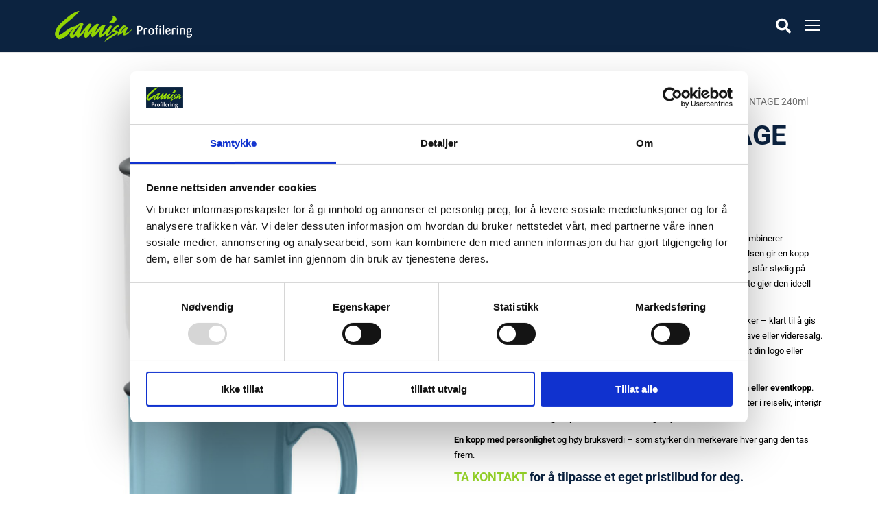

--- FILE ---
content_type: text/html; charset=UTF-8
request_url: https://www.camisa.no/produkter/drikkeprodukter-med-logo/kopper-og-krus/vintage-keramikk-krus/
body_size: 17852
content:
<!DOCTYPE html><html lang="nb-NO" class="no-js"><head><meta charset="UTF-8"><meta name="viewport" content="width=device-width, initial-scale=1"><link rel="profile" href="http://gmpg.org/xfn/11"><link rel="pingback" href="https://www.camisa.no/xmlrpc.php"><meta name='robots' content='index, follow, max-image-preview:large, max-snippet:-1, max-video-preview:-1' /><link media="all" href="https://www.camisa.no/wp-content/cache/autoptimize/css/autoptimize_175f087f94d1b0205a96b00b9eb6dd86.css" rel="stylesheet"><link media="only screen and (max-width: 768px)" href="https://www.camisa.no/wp-content/cache/autoptimize/css/autoptimize_6fe211f8bb15af76999ce9135805d7af.css" rel="stylesheet"><title>Keramikk krus VINTAGE 240 ml med logo – firmagave og merch | Camisa AS</title><meta name="description" content="KERAMIKK KRUS 240ml i vintage stil. Tidløst design og høy kvalitet. Profilgave, event eller merkevarebyggende merch. Logo/design i keramisk transfertrykk" /><link rel="canonical" href="https://www.camisa.no/vintage-keramikk-krus/" /><meta property="og:locale" content="nb_NO" /><meta property="og:type" content="article" /><meta property="og:title" content="Keramikk krus VINTAGE 240 ml med logo – firmagave og merch | Camisa AS" /><meta property="og:description" content="KERAMIKK KRUS 240ml i vintage stil. Tidløst design og høy kvalitet. Profilgave, event eller merkevarebyggende merch. Logo/design i keramisk transfertrykk" /><meta property="og:url" content="https://www.camisa.no/vintage-keramikk-krus/" /><meta property="og:site_name" content="Camisa AS" /><meta property="article:publisher" content="https://www.facebook.com/camisaprofilering/" /><meta property="article:modified_time" content="2025-07-29T13:15:55+00:00" /><meta property="og:image" content="https://www.camisa.no/wp-content/uploads/2023/05/keramikk-kopp-vintage.jpg" /><meta property="og:image:width" content="431" /><meta property="og:image:height" content="646" /><meta property="og:image:type" content="image/jpeg" /><meta name="twitter:card" content="summary_large_image" /><meta name="twitter:label1" content="Ansl. lesetid" /><meta name="twitter:data1" content="2 minutter" /> <script type="application/ld+json" class="yoast-schema-graph">{"@context":"https://schema.org","@graph":[{"@type":"WebPage","@id":"https://www.camisa.no/vintage-keramikk-krus/","url":"https://www.camisa.no/vintage-keramikk-krus/","name":"Keramikk krus VINTAGE 240 ml med logo – firmagave og merch | Camisa AS","isPartOf":{"@id":"https://www.camisa.no/#website"},"primaryImageOfPage":{"@id":"https://www.camisa.no/vintage-keramikk-krus/#primaryimage"},"image":{"@id":"https://www.camisa.no/vintage-keramikk-krus/#primaryimage"},"thumbnailUrl":"https://www.camisa.no/wp-content/uploads/2023/05/keramikk-kopp-vintage.jpg","datePublished":"2023-05-11T08:41:26+00:00","dateModified":"2025-07-29T13:15:55+00:00","description":"KERAMIKK KRUS 240ml i vintage stil. Tidløst design og høy kvalitet. Profilgave, event eller merkevarebyggende merch. Logo/design i keramisk transfertrykk","breadcrumb":{"@id":"https://www.camisa.no/vintage-keramikk-krus/#breadcrumb"},"inLanguage":"nb-NO","potentialAction":[{"@type":"ReadAction","target":["https://www.camisa.no/vintage-keramikk-krus/"]}]},{"@type":"ImageObject","inLanguage":"nb-NO","@id":"https://www.camisa.no/vintage-keramikk-krus/#primaryimage","url":"https://www.camisa.no/wp-content/uploads/2023/05/keramikk-kopp-vintage.jpg","contentUrl":"https://www.camisa.no/wp-content/uploads/2023/05/keramikk-kopp-vintage.jpg","width":431,"height":646,"caption":"KERAMIKK KRUS VINTAGE 240 ml er et stemningsfullt profilprodukt som kombinerer nostalgisk sjarm med moderne funksjon. Den runde formen og solide utførelsen gir en kopp man har lyst til å holde rundt med begge hender. Kruset har behagelig tyngde, står stødig på bordet og har et romslig håndtak som gir godt grep – også med hansker. Dette gjør den ideell for bruk på fjellet, i hytta eller på vinterevents. Laget i slitesterkt keramisk steingods med høy kvalitet, og ferdigpakket i esker – klart til å gis bort. Kruset tåler oppvaskmaskin og egner seg godt både til kontor, butikk, gave eller videresalg. Den glatte overflaten gir utmerket resultat ved keramisk transfertrykk, slik at din logo eller design blir tydelig og holdbar. Dette kruset har en unik karakter og er derfor perfekt som firmagave, merch eller eventkopp. Det fungerer like godt som profilering for restauranter, organisasjoner, bedrifter i reiseliv, interiør eller velvære – eller som gaveprodukt for butikker og nisjemerker. En kopp med personlighet og høy bruksverdi – som styrker din merkevare hver gang den tas frem. TA KONTAKT for å tilpasse et eget pristilbud for deg. PRODUKTINFORMASJON Materiale Keramisk steingods | Volum 240 ml | Størrelse H 8,5 x Ø 8,5 cm | Vekt Ca. 350 g | Håndtak Bred åpning for komfort og godt grep | Overflate Blank og jevn for høy trykkvalitet | Trykk Keramisk transfer gir slitesterk logoeksponering | Bruk Tåler oppvaskmaskin og mikrobølgeovn | Farger Tilgjengelig i flere klassiske varianter | Levering Individuelt pakket i gaveeske | Sertifisering Produsert i SEDEX Smeta- og amfori BSCI-sertifisert fabrikk | Minstebestilling 24 stk | Bruksområder Perfekt til profilering, messer, gaver og merch"},{"@type":"BreadcrumbList","@id":"https://www.camisa.no/vintage-keramikk-krus/#breadcrumb","itemListElement":[{"@type":"ListItem","position":1,"name":"Hjem","item":"https://www.camisa.no/"},{"@type":"ListItem","position":2,"name":"Produkter","item":"https://www.camisa.no/profilprodukter/"},{"@type":"ListItem","position":3,"name":"KERAMIKK KRUS VINTAGE 240ml"}]},{"@type":"WebSite","@id":"https://www.camisa.no/#website","url":"https://www.camisa.no/","name":"Camisa AS","description":"Trykk logo på klær og produkter","publisher":{"@id":"https://www.camisa.no/#organization"},"potentialAction":[{"@type":"SearchAction","target":{"@type":"EntryPoint","urlTemplate":"https://www.camisa.no/?s={search_term_string}"},"query-input":{"@type":"PropertyValueSpecification","valueRequired":true,"valueName":"search_term_string"}}],"inLanguage":"nb-NO"},{"@type":"Organization","@id":"https://www.camisa.no/#organization","name":"Camisa AS","url":"https://www.camisa.no/","logo":{"@type":"ImageObject","inLanguage":"nb-NO","@id":"https://www.camisa.no/#/schema/logo/image/","url":"https://i2.wp.com/www.camisa.no/wp-content/uploads/2019/08/logo-camisa-profilering.png?fit=400%2C90&ssl=1","contentUrl":"https://i2.wp.com/www.camisa.no/wp-content/uploads/2019/08/logo-camisa-profilering.png?fit=400%2C90&ssl=1","width":400,"height":90,"caption":"Camisa AS"},"image":{"@id":"https://www.camisa.no/#/schema/logo/image/"},"sameAs":["https://www.facebook.com/camisaprofilering/","https://www.linkedin.com/company/camisa-profilering/"]}]}</script> <link rel='dns-prefetch' href='//fonts.googleapis.com' /><link rel="alternate" type="application/rss+xml" title="Camisa AS &raquo; strøm" href="https://www.camisa.no/feed/" /> <script type="text/javascript">window._wpemojiSettings = {"baseUrl":"https:\/\/s.w.org\/images\/core\/emoji\/16.0.1\/72x72\/","ext":".png","svgUrl":"https:\/\/s.w.org\/images\/core\/emoji\/16.0.1\/svg\/","svgExt":".svg","source":{"concatemoji":"https:\/\/www.camisa.no\/wp-includes\/js\/wp-emoji-release.min.js?ver=6.8.3"}};
/*! This file is auto-generated */
!function(s,n){var o,i,e;function c(e){try{var t={supportTests:e,timestamp:(new Date).valueOf()};sessionStorage.setItem(o,JSON.stringify(t))}catch(e){}}function p(e,t,n){e.clearRect(0,0,e.canvas.width,e.canvas.height),e.fillText(t,0,0);var t=new Uint32Array(e.getImageData(0,0,e.canvas.width,e.canvas.height).data),a=(e.clearRect(0,0,e.canvas.width,e.canvas.height),e.fillText(n,0,0),new Uint32Array(e.getImageData(0,0,e.canvas.width,e.canvas.height).data));return t.every(function(e,t){return e===a[t]})}function u(e,t){e.clearRect(0,0,e.canvas.width,e.canvas.height),e.fillText(t,0,0);for(var n=e.getImageData(16,16,1,1),a=0;a<n.data.length;a++)if(0!==n.data[a])return!1;return!0}function f(e,t,n,a){switch(t){case"flag":return n(e,"\ud83c\udff3\ufe0f\u200d\u26a7\ufe0f","\ud83c\udff3\ufe0f\u200b\u26a7\ufe0f")?!1:!n(e,"\ud83c\udde8\ud83c\uddf6","\ud83c\udde8\u200b\ud83c\uddf6")&&!n(e,"\ud83c\udff4\udb40\udc67\udb40\udc62\udb40\udc65\udb40\udc6e\udb40\udc67\udb40\udc7f","\ud83c\udff4\u200b\udb40\udc67\u200b\udb40\udc62\u200b\udb40\udc65\u200b\udb40\udc6e\u200b\udb40\udc67\u200b\udb40\udc7f");case"emoji":return!a(e,"\ud83e\udedf")}return!1}function g(e,t,n,a){var r="undefined"!=typeof WorkerGlobalScope&&self instanceof WorkerGlobalScope?new OffscreenCanvas(300,150):s.createElement("canvas"),o=r.getContext("2d",{willReadFrequently:!0}),i=(o.textBaseline="top",o.font="600 32px Arial",{});return e.forEach(function(e){i[e]=t(o,e,n,a)}),i}function t(e){var t=s.createElement("script");t.src=e,t.defer=!0,s.head.appendChild(t)}"undefined"!=typeof Promise&&(o="wpEmojiSettingsSupports",i=["flag","emoji"],n.supports={everything:!0,everythingExceptFlag:!0},e=new Promise(function(e){s.addEventListener("DOMContentLoaded",e,{once:!0})}),new Promise(function(t){var n=function(){try{var e=JSON.parse(sessionStorage.getItem(o));if("object"==typeof e&&"number"==typeof e.timestamp&&(new Date).valueOf()<e.timestamp+604800&&"object"==typeof e.supportTests)return e.supportTests}catch(e){}return null}();if(!n){if("undefined"!=typeof Worker&&"undefined"!=typeof OffscreenCanvas&&"undefined"!=typeof URL&&URL.createObjectURL&&"undefined"!=typeof Blob)try{var e="postMessage("+g.toString()+"("+[JSON.stringify(i),f.toString(),p.toString(),u.toString()].join(",")+"));",a=new Blob([e],{type:"text/javascript"}),r=new Worker(URL.createObjectURL(a),{name:"wpTestEmojiSupports"});return void(r.onmessage=function(e){c(n=e.data),r.terminate(),t(n)})}catch(e){}c(n=g(i,f,p,u))}t(n)}).then(function(e){for(var t in e)n.supports[t]=e[t],n.supports.everything=n.supports.everything&&n.supports[t],"flag"!==t&&(n.supports.everythingExceptFlag=n.supports.everythingExceptFlag&&n.supports[t]);n.supports.everythingExceptFlag=n.supports.everythingExceptFlag&&!n.supports.flag,n.DOMReady=!1,n.readyCallback=function(){n.DOMReady=!0}}).then(function(){return e}).then(function(){var e;n.supports.everything||(n.readyCallback(),(e=n.source||{}).concatemoji?t(e.concatemoji):e.wpemoji&&e.twemoji&&(t(e.twemoji),t(e.wpemoji)))}))}((window,document),window._wpemojiSettings);</script> <link rel='stylesheet' id='realfactory-custom-style-css' href='https://www.camisa.no/wp-content/cache/autoptimize/css/autoptimize_single_2ca0f60cd500fb7bf4ae29ff52b91d2e.css?1764229856&#038;ver=6.8.3' type='text/css' media='all' /><link rel='stylesheet' id='elementor-post-31542-css' href='https://www.camisa.no/wp-content/cache/autoptimize/css/autoptimize_single_9022c42e823ed3c709c17b9eed7ce4f1.css?ver=1769209602' type='text/css' media='all' /><link rel='stylesheet' id='elementor-gf-local-roboto-css' href='https://www.camisa.no/wp-content/cache/autoptimize/css/autoptimize_single_81528cbca68447ab97fccf8262c2bae8.css?ver=1751284851' type='text/css' media='all' /><link rel='stylesheet' id='elementor-gf-local-robotoslab-css' href='https://www.camisa.no/wp-content/cache/autoptimize/css/autoptimize_single_5e48d9cbe84d3039bb74a5a1ce1ac927.css?ver=1751284872' type='text/css' media='all' /> <script type="text/javascript" src="https://www.camisa.no/wp-includes/js/jquery/jquery.min.js?ver=3.7.1" id="jquery-core-js"></script> <script type="text/javascript" id="wc-zoom-js-extra">var wc_zoom_params = {"i18n_make_a_selection_text":"The selected variation is not available"};</script> <script type="text/javascript" id="wc-flexslider-js-extra">var wc_flexslider_params = {"i18n_make_a_selection_text":"The selected variation is not available"};</script> <script type="text/javascript" id="wc-photoswipe-js-extra">var wc_photoswipe_params = {"i18n_make_a_selection_text":"The selected variation is not available"};</script> <script type="text/javascript" id="wc-photoswipe-ui-default-js-extra">var wc_photoswipe_ui_default_params = {"i18n_make_a_selection_text":"The selected variation is not available"};</script> <script type="text/javascript" id="wc-single-product-js-extra">var wc_single_product_params = {"i18n_required_rating_text":"Vennligst velg en vurdering","i18n_rating_options":["1 av 5 stjerner","2 av 5 stjerner","3 av 5 stjerner","4 av 5 stjerner","5 av 5 stjerner"],"i18n_product_gallery_trigger_text":"Se bildegalleri i fullskjerm","review_rating_required":"yes","flexslider":{"rtl":false,"animation":"slide","smoothHeight":true,"directionNav":false,"controlNav":"thumbnails","slideshow":false,"animationSpeed":500,"animationLoop":false,"allowOneSlide":false},"zoom_enabled":"1","zoom_options":[],"photoswipe_enabled":"1","photoswipe_options":{"shareEl":false,"closeOnScroll":false,"history":false,"hideAnimationDuration":0,"showAnimationDuration":0},"flexslider_enabled":"1","i18n_make_a_selection_text":"The selected variation is not available"};</script> <script type="text/javascript" id="wc-jquery-blockui-js-extra">var wc_jquery_blockui_params = {"i18n_make_a_selection_text":"The selected variation is not available"};</script> <script type="text/javascript" id="wc-js-cookie-js-extra">var wc_js_cookie_params = {"i18n_make_a_selection_text":"The selected variation is not available"};</script> <script type="text/javascript" id="woocommerce-js-extra">var woocommerce_params = {"ajax_url":"\/wp-admin\/admin-ajax.php","wc_ajax_url":"\/?wc-ajax=%%endpoint%%","i18n_password_show":"Vis passord","i18n_password_hide":"Skjul passord","i18n_make_a_selection_text":"The selected variation is not available"};</script> <link rel="https://api.w.org/" href="https://www.camisa.no/wp-json/" /><link rel="alternate" title="JSON" type="application/json" href="https://www.camisa.no/wp-json/wp/v2/product/28689" /><link rel="EditURI" type="application/rsd+xml" title="RSD" href="https://www.camisa.no/xmlrpc.php?rsd" /><meta name="generator" content="WordPress 6.8.3" /><meta name="generator" content="WooCommerce 10.4.3" /><link rel='shortlink' href='https://www.camisa.no/?p=28689' /><link rel="alternate" title="oEmbed (JSON)" type="application/json+oembed" href="https://www.camisa.no/wp-json/oembed/1.0/embed?url=https%3A%2F%2Fwww.camisa.no%2Fvintage-keramikk-krus%2F" /><link rel="alternate" title="oEmbed (XML)" type="text/xml+oembed" href="https://www.camisa.no/wp-json/oembed/1.0/embed?url=https%3A%2F%2Fwww.camisa.no%2Fvintage-keramikk-krus%2F&#038;format=xml" /> <script>document.documentElement.className = document.documentElement.className.replace('no-js', 'js');</script> <!--[if lt IE 9]> <script src="https://www.camisa.no/wp-content/themes/realfactory/js/html5.js"></script> <![endif]--> <noscript><style>.woocommerce-product-gallery{ opacity: 1 !important; }</style></noscript><meta name="generator" content="Elementor 3.34.0; features: e_font_icon_svg, additional_custom_breakpoints; settings: css_print_method-external, google_font-enabled, font_display-swap">  <script>(function(w,d,s,l,i){w[l]=w[l]||[];w[l].push({'gtm.start':

new Date().getTime(),event:'gtm.js'});var f=d.getElementsByTagName(s)[0],

j=d.createElement(s),dl=l!='dataLayer'?'&l='+l:'';j.async=true;j.src=

'https://www.googletagmanager.com/gtm.js?id='+i+dl;f.parentNode.insertBefore(j,f);

})(window,document,'script','dataLayer','GTM-KH4B3NT');</script> <link rel="icon" href="https://www.camisa.no/wp-content/uploads/2019/09/favicon.ico" sizes="32x32" /><link rel="icon" href="https://www.camisa.no/wp-content/uploads/2019/09/favicon.ico" sizes="192x192" /><link rel="apple-touch-icon" href="https://www.camisa.no/wp-content/uploads/2019/09/favicon.ico" /><meta name="msapplication-TileImage" content="https://www.camisa.no/wp-content/uploads/2019/09/favicon.ico" /><meta name="facebook-domain-verification" content="mqet5ln5sm6cy2xr3sm0w0ep9ouhgm" /> <script src="https://assets.mailmojo.no/sdk.js" data-token="5UNKlm6FPBuZrJD5PhEIqYLeOJKD35" async></script> <script>jQuery(document).ready(function() {
	jQuery('.gdlr-core-product-style-grid .gdlr-core-product-view-detail').each(function(idx, element) {
		var $element = jQuery(element);
		
		$element.find('img').css({
			position		: 'absolute',
			top				: '50%',
			left			: '50%',
			transform		: 'translate(-50%, -50%)',
			transition		: 'none'
		});
		$element.append('<img src="/wp-content/themes/realfactory/images/product-transparent-placeholder.png" />');
	});

	jQuery('.tt-product-description img').each(function(idx, el) {
		el = jQuery(el);
		if(el.attr('src').indexOf('wp.com/'))
			el.attr('src', el.attr('src').replace(/i[0-9]+\.wp\.com/g, ''));
	});
});</script></head><body class="wp-singular product-template-default single single-product postid-28689 wp-theme-realfactory wp-child-theme-camisa theme-realfactory gdlr-core-body woocommerce woocommerce-page woocommerce-no-js realfactory-body realfactory-body-front realfactory-full gdlr-core-link-to-lightbox elementor-default elementor-kit-31542"> <noscript><iframe data-src="https://www.googletagmanager.com/ns.html?id=GTM-KH4B3NT"  height="0" width="0" style="display:none;visibility:hidden" src="[data-uri]" class="lazyload" data-load-mode="1"></iframe></noscript><div class="realfactory-mobile-header-wrap" ><div class="realfactory-mobile-header realfactory-header-background realfactory-style-slide" id="realfactory-mobile-header" ><div class="realfactory-mobile-header-container realfactory-container" ><div class="realfactory-logo  realfactory-item-pdlr"><div class="realfactory-logo-inner"><a href="https://www.camisa.no/" ><img data-src="https://www.camisa.no/wp-content/uploads/2019/08/logo-camisa-profilering.png" alt="" width="400" height="90" title="logo-camisa-profilering" src="[data-uri]" class="lazyload" style="--smush-placeholder-width: 400px; --smush-placeholder-aspect-ratio: 400/90;" /></a></div></div><div class="realfactory-mobile-menu-right" ><div class="realfactory-main-menu-search" id="realfactory-mobile-top-search" ><i class="fa fa-search" ></i></div><div class="realfactory-top-search-wrap" ><div class="realfactory-top-search-close" >x</div><div class="realfactory-top-search-row" ><div class="realfactory-top-search-cell" ><div class="ysm-search-widget ysm-search-widget-1"><form data-id="1" role="search" method="get" class="search-form" action="https://www.camisa.no/"><div class="ysm-smart-search-input-holder"> <label for="ysm-smart-search-1-6978afa2932e8"> <span class="screen-reader-text">Søk</span> <input type="search" name="s" value="" id="ysm-smart-search-1-6978afa2932e8" class="search-field" placeholder="Søk" /> </label> <input type="hidden" name="search_id" value="1" /> <input type="hidden" name="post_type" value="product" /> <button type="submit" class="search-submit" aria-label="Search"><span class="screen-reader-text">Search</span></button></div></form></div></div></div></div><div class="realfactory-overlay-menu realfactory-mobile-menu" id="realfactory-mobile-menu" ><a class="realfactory-overlay-menu-icon realfactory-mobile-menu-button realfactory-mobile-button-hamburger" href="#"  ><span></span></a><div class="realfactory-overlay-menu-content realfactory-navigation-font" ><div class="realfactory-overlay-menu-close" ></div><div class="realfactory-overlay-menu-row" ><div class="realfactory-overlay-menu-cell" ><ul id="menu-main-navigation" class="menu"><li class="menu-item menu-item-type-taxonomy menu-item-object-product_cat menu-item-has-children menu-item-8149"><a href="https://www.camisa.no/profilklaer-med-logo/">Profilklær</a><ul class="sub-menu"><li class="menu-item menu-item-type-taxonomy menu-item-object-product_cat menu-item-has-children menu-item-8151"><a href="https://www.camisa.no/profilklaer-med-logo/t-skjorter-med-trykk/">T-skjorter</a><ul class="sub-menu"><li class="menu-item menu-item-type-taxonomy menu-item-object-product_cat menu-item-8152"><a href="https://www.camisa.no/profilklaer-med-logo/t-skjorter-med-trykk/t-skjorter-med-logo/">T-skjorter</a></li><li class="menu-item menu-item-type-taxonomy menu-item-object-product_cat menu-item-8154"><a href="https://www.camisa.no/profilklaer-med-logo/t-skjorter-med-trykk/t-skjorter-langermet/">T-skjorter langermet</a></li><li class="menu-item menu-item-type-taxonomy menu-item-object-product_cat menu-item-31945"><a href="https://www.camisa.no/profilklaer-med-logo/t-skjorter-med-trykk/oversized-t-skjorter/">Oversized T-skjorter</a></li><li class="menu-item menu-item-type-taxonomy menu-item-object-product_cat menu-item-8153"><a href="https://www.camisa.no/profilklaer-med-logo/t-skjorter-med-trykk/tekniske-t-skjorter/">Tekniske T-skjorter</a></li><li class="menu-item menu-item-type-taxonomy menu-item-object-product_cat menu-item-8155"><a href="https://www.camisa.no/profilklaer-med-logo/t-skjorter-med-trykk/singletter/">Singletter</a></li></ul></li><li class="menu-item menu-item-type-taxonomy menu-item-object-product_cat menu-item-has-children menu-item-8156"><a href="https://www.camisa.no/profilklaer-med-logo/tennisskjorter/">Tennisskjorter/Polo</a><ul class="sub-menu"><li class="menu-item menu-item-type-taxonomy menu-item-object-product_cat menu-item-33264"><a href="https://www.camisa.no/profilklaer-med-logo/tennisskjorter/tennisskjorter-tennisskjorter/">Tennisskjorter</a></li><li class="menu-item menu-item-type-taxonomy menu-item-object-product_cat menu-item-33263"><a href="https://www.camisa.no/profilklaer-med-logo/tennisskjorter/tekniske-tennisskjorter/">Tekniske tennisskjorter</a></li></ul></li><li class="menu-item menu-item-type-taxonomy menu-item-object-product_cat menu-item-has-children menu-item-9217"><a href="https://www.camisa.no/profilklaer-med-logo/gensere-college-med-trykk/">Gensere/College</a><ul class="sub-menu"><li class="menu-item menu-item-type-taxonomy menu-item-object-product_cat menu-item-9218"><a href="https://www.camisa.no/profilklaer-med-logo/gensere-college-med-trykk/collegegenser/">Collegegenser</a></li><li class="menu-item menu-item-type-taxonomy menu-item-object-product_cat menu-item-33311"><a href="https://www.camisa.no/profilklaer-med-logo/gensere-college-med-trykk/college-half-zip/">College half-zip</a></li><li class="menu-item menu-item-type-taxonomy menu-item-object-product_cat menu-item-9219"><a href="https://www.camisa.no/profilklaer-med-logo/gensere-college-med-trykk/collegejakker-med-trykk/">Collegejakker</a></li><li class="menu-item menu-item-type-taxonomy menu-item-object-product_cat menu-item-9220"><a href="https://www.camisa.no/profilklaer-med-logo/gensere-college-med-trykk/hettegenser-med-trykk/">Hettegenser</a></li><li class="menu-item menu-item-type-taxonomy menu-item-object-product_cat menu-item-9221"><a href="https://www.camisa.no/profilklaer-med-logo/gensere-college-med-trykk/hettejakker-med-trykk/">Hettejakker</a></li></ul></li><li class="menu-item menu-item-type-taxonomy menu-item-object-product_cat menu-item-8157"><a href="https://www.camisa.no/profilklaer-med-logo/skjorter-med-logo/">Skjorter</a></li><li class="menu-item menu-item-type-taxonomy menu-item-object-product_cat menu-item-has-children menu-item-9962"><a href="https://www.camisa.no/profilklaer-med-logo/jakker-med-logo/">Jakker</a><ul class="sub-menu"><li class="menu-item menu-item-type-taxonomy menu-item-object-product_cat menu-item-33986"><a href="https://www.camisa.no/profilklaer-med-logo/jakker-med-logo/fleecejakker/">Fleecejakker</a></li><li class="menu-item menu-item-type-taxonomy menu-item-object-product_cat menu-item-9967"><a href="https://www.camisa.no/profilklaer-med-logo/jakker-med-logo/softshelljakker-med-logo/">Softshelljakker</a></li><li class="menu-item menu-item-type-taxonomy menu-item-object-product_cat menu-item-9964"><a href="https://www.camisa.no/profilklaer-med-logo/jakker-med-logo/hybridjakker/">Hybridjakker</a></li><li class="menu-item menu-item-type-taxonomy menu-item-object-product_cat menu-item-27473"><a href="https://www.camisa.no/profilklaer-med-logo/jakker-med-logo/lette-jakker/">Lette jakker</a></li><li class="menu-item menu-item-type-taxonomy menu-item-object-product_cat menu-item-9968"><a href="https://www.camisa.no/profilklaer-med-logo/jakker-med-logo/varme-jakker/">Varme jakker</a></li><li class="menu-item menu-item-type-taxonomy menu-item-object-product_cat menu-item-9963"><a href="https://www.camisa.no/profilklaer-med-logo/jakker-med-logo/dun-og-boblejakker/">Dun og boblejakker</a></li><li class="menu-item menu-item-type-taxonomy menu-item-object-product_cat menu-item-9966"><a href="https://www.camisa.no/profilklaer-med-logo/jakker-med-logo/regn-og-skalljakker/">Regn- og skalljakker</a></li><li class="menu-item menu-item-type-taxonomy menu-item-object-product_cat menu-item-27471"><a href="https://www.camisa.no/profilklaer-med-logo/jakker-med-logo/vester/">Vester</a></li><li class="menu-item menu-item-type-taxonomy menu-item-object-product_cat menu-item-32516"><a href="https://www.camisa.no/profilklaer-med-logo/jakker-med-logo/dressjakker/">Dressjakker</a></li></ul></li><li class="menu-item menu-item-type-taxonomy menu-item-object-product_cat menu-item-has-children menu-item-9989"><a href="https://www.camisa.no/profilklaer-med-logo/bukser/">Bukser</a><ul class="sub-menu"><li class="menu-item menu-item-type-taxonomy menu-item-object-product_cat menu-item-33275"><a href="https://www.camisa.no/profilklaer-med-logo/bukser/bukser-joggebukser/">Joggebukser</a></li></ul></li><li class="menu-item menu-item-type-taxonomy menu-item-object-product_cat menu-item-9227"><a href="https://www.camisa.no/profilklaer-med-logo/strikkegenser/">Strikkegenser</a></li><li class="menu-item menu-item-type-taxonomy menu-item-object-product_cat menu-item-has-children menu-item-9977"><a href="https://www.camisa.no/profilklaer-med-logo/caps-luer-hodeplagg-med-logo/">Caps, luer &amp; hodeplagg</a><ul class="sub-menu"><li class="menu-item menu-item-type-taxonomy menu-item-object-product_cat menu-item-29908"><a href="https://www.camisa.no/profilklaer-med-logo/caps-luer-hodeplagg-med-logo/caps-med-logo/">Capser</a></li><li class="menu-item menu-item-type-taxonomy menu-item-object-product_cat menu-item-29909"><a href="https://www.camisa.no/profilklaer-med-logo/caps-luer-hodeplagg-med-logo/luer/">Luer</a></li><li class="menu-item menu-item-type-taxonomy menu-item-object-product_cat menu-item-29910"><a href="https://www.camisa.no/profilklaer-med-logo/caps-luer-hodeplagg-med-logo/bottehatt/">Bøttehatt</a></li><li class="menu-item menu-item-type-taxonomy menu-item-object-product_cat menu-item-29912"><a href="https://www.camisa.no/profilklaer-med-logo/caps-luer-hodeplagg-med-logo/panneband/">Pannebånd</a></li><li class="menu-item menu-item-type-taxonomy menu-item-object-product_cat menu-item-29911"><a href="https://www.camisa.no/profilklaer-med-logo/caps-luer-hodeplagg-med-logo/multihals/">Multihals</a></li></ul></li><li class="menu-item menu-item-type-taxonomy menu-item-object-product_cat menu-item-9969"><a href="https://www.camisa.no/profilklaer-med-logo/treningsklaer/">Sport- og treningsklær</a></li><li class="menu-item menu-item-type-taxonomy menu-item-object-product_cat menu-item-has-children menu-item-9979"><a href="https://www.camisa.no/profilklaer-med-logo/undertoy-og-sokker/">Undertøy og sokker</a><ul class="sub-menu"><li class="menu-item menu-item-type-taxonomy menu-item-object-product_cat menu-item-33265"><a href="https://www.camisa.no/profilklaer-med-logo/undertoy-og-sokker/sokker-med-logo/">Sokker</a></li><li class="menu-item menu-item-type-taxonomy menu-item-object-product_cat menu-item-33465"><a href="https://www.camisa.no/profilklaer-med-logo/undertoy-og-sokker/undertoy/">Undertøy</a></li></ul></li><li class="menu-item menu-item-type-taxonomy menu-item-object-product_cat menu-item-34813"><a href="https://www.camisa.no/profilklaer-med-logo/barn-og-ungdom/">Barn og ungdom</a></li></ul></li><li class="menu-item menu-item-type-post_type menu-item-object-page menu-item-has-children current_page_parent menu-item-29214"><a href="https://www.camisa.no/profilprodukter/">Profilprodukter</a><ul class="sub-menu"><li class="menu-item menu-item-type-taxonomy menu-item-object-product_cat menu-item-has-children menu-item-8145"><a href="https://www.camisa.no/bagger-sekker-og-nett/">Bagger, sekker &#038; nett</a><ul class="sub-menu"><li class="menu-item menu-item-type-taxonomy menu-item-object-product_cat menu-item-9993"><a href="https://www.camisa.no/bagger-sekker-og-nett/bagger/">Bagger</a></li><li class="menu-item menu-item-type-taxonomy menu-item-object-product_cat menu-item-34694"><a href="https://www.camisa.no/profilprodukter/gaveposer-og-innpakning/">Gaveposer og innpakning</a></li><li class="menu-item menu-item-type-taxonomy menu-item-object-product_cat menu-item-9995"><a href="https://www.camisa.no/bagger-sekker-og-nett/handlenett/">Handlenett og tote bags</a></li><li class="menu-item menu-item-type-taxonomy menu-item-object-product_cat menu-item-30339"><a href="https://www.camisa.no/bagger-sekker-og-nett/kjolebag/">Kjølebagger</a></li><li class="menu-item menu-item-type-taxonomy menu-item-object-product_cat menu-item-31236"><a href="https://www.camisa.no/bagger-sekker-og-nett/midjevesker/">Midjevesker</a></li><li class="menu-item menu-item-type-taxonomy menu-item-object-product_cat menu-item-31237"><a href="https://www.camisa.no/bagger-sekker-og-nett/pc-mapper/">PC-mapper</a></li><li class="menu-item menu-item-type-taxonomy menu-item-object-product_cat menu-item-34626"><a href="https://www.camisa.no/bagger-sekker-og-nett/pc-ryggsekker/">PC-ryggsekker</a></li><li class="menu-item menu-item-type-taxonomy menu-item-object-product_cat menu-item-30399"><a href="https://www.camisa.no/bagger-sekker-og-nett/reisesett/">Reisesett</a></li><li class="menu-item menu-item-type-taxonomy menu-item-object-product_cat menu-item-9996"><a href="https://www.camisa.no/bagger-sekker-og-nett/ryggsekker/">Ryggsekker</a></li><li class="menu-item menu-item-type-taxonomy menu-item-object-product_cat menu-item-9997"><a href="https://www.camisa.no/bagger-sekker-og-nett/skuldervesker/">Skuldervesker</a></li><li class="menu-item menu-item-type-taxonomy menu-item-object-product_cat menu-item-30340"><a href="https://www.camisa.no/bagger-sekker-og-nett/toalettmapper/">Toalettmapper</a></li><li class="menu-item menu-item-type-taxonomy menu-item-object-product_cat menu-item-30338"><a href="https://www.camisa.no/bagger-sekker-og-nett/trillekoffert/">Trillekoffert</a></li></ul></li><li class="menu-item menu-item-type-taxonomy menu-item-object-product_cat menu-item-has-children menu-item-32921"><a href="https://www.camisa.no/profilprodukter/button-pins-og-merker/">Button, pins og merker</a><ul class="sub-menu"><li class="menu-item menu-item-type-taxonomy menu-item-object-product_cat menu-item-31975"><a href="https://www.camisa.no/profilprodukter/klistremerker/">Klistremerker</a></li><li class="menu-item menu-item-type-taxonomy menu-item-object-product_cat menu-item-31976"><a href="https://www.camisa.no/profilprodukter/button-pins-og-merker/midlertidige-tatoveringer/">Midlertidige tatoveringer</a></li></ul></li><li class="menu-item menu-item-type-taxonomy menu-item-object-product_cat current-product-ancestor current-menu-parent current-product-parent menu-item-has-children menu-item-8146"><a href="https://www.camisa.no/profilprodukter/mat-og-drikkeprodukter-med-logo/">Drikkeprodukter</a><ul class="sub-menu"><li class="menu-item menu-item-type-taxonomy menu-item-object-product_cat menu-item-10017"><a href="https://www.camisa.no/profilprodukter/mat-og-drikkeprodukter-med-logo/drikkeflasker-med-logo/">Drikkeflasker</a></li><li class="menu-item menu-item-type-taxonomy menu-item-object-product_cat menu-item-31199"><a href="https://www.camisa.no/profilprodukter/mat-og-drikkeprodukter-med-logo/termoflasker/">Termoflasker</a></li><li class="menu-item menu-item-type-taxonomy menu-item-object-product_cat menu-item-19302"><a href="https://www.camisa.no/profilprodukter/mat-og-drikkeprodukter-med-logo/termokopper/">Termokopper</a></li><li class="menu-item menu-item-type-taxonomy menu-item-object-product_cat menu-item-10020"><a href="https://www.camisa.no/profilprodukter/mat-og-drikkeprodukter-med-logo/termos/">Termos</a></li><li class="menu-item menu-item-type-taxonomy menu-item-object-product_cat current-product-ancestor current-menu-parent current-product-parent menu-item-10018"><a href="https://www.camisa.no/profilprodukter/mat-og-drikkeprodukter-med-logo/kopper-og-krus/">Kopper og krus</a></li><li class="menu-item menu-item-type-taxonomy menu-item-object-product_cat menu-item-10016"><a href="https://www.camisa.no/profilprodukter/mat-og-drikkeprodukter-med-logo/kaffekanner/">Kaffekanner</a></li><li class="menu-item menu-item-type-taxonomy menu-item-object-product_cat menu-item-32706"><a href="https://www.camisa.no/profilprodukter/mat-og-drikkeprodukter-med-logo/logovann/">Logovann</a></li><li class="menu-item menu-item-type-taxonomy menu-item-object-product_cat menu-item-33866"><a href="https://www.camisa.no/profilprodukter/mat-og-drikkeprodukter-med-logo/glass/">Glass</a></li></ul></li><li class="menu-item menu-item-type-taxonomy menu-item-object-product_cat menu-item-23921"><a href="https://www.camisa.no/profilprodukter/display-og-messeutstyr/">Display og messeutstyr</a></li><li class="menu-item menu-item-type-taxonomy menu-item-object-product_cat menu-item-has-children menu-item-31847"><a href="https://www.camisa.no/profilprodukter/dekor/">Dekor</a><ul class="sub-menu"><li class="menu-item menu-item-type-taxonomy menu-item-object-product_cat menu-item-31848"><a href="https://www.camisa.no/profilprodukter/dekor/ballonger/">Ballonger</a></li><li class="menu-item menu-item-type-taxonomy menu-item-object-product_cat menu-item-32453"><a href="https://www.camisa.no/profilprodukter/dekor/julepynt/">Julepynt</a></li><li class="menu-item menu-item-type-taxonomy menu-item-object-product_cat menu-item-31849"><a href="https://www.camisa.no/profilprodukter/dekor/vimpler-og-flagg/">Vimpler og flagg</a></li></ul></li><li class="menu-item menu-item-type-taxonomy menu-item-object-product_cat menu-item-has-children menu-item-10021"><a href="https://www.camisa.no/profilprodukter/elektronikk-og-gadgets/">Elektronikk &amp; Gadgets</a><ul class="sub-menu"><li class="menu-item menu-item-type-taxonomy menu-item-object-product_cat menu-item-30679"><a href="https://www.camisa.no/profilprodukter/elektronikk-og-gadgets/datamus-og-tilbehor/">Datamus og tilbehør</a></li><li class="menu-item menu-item-type-taxonomy menu-item-object-product_cat menu-item-30673"><a href="https://www.camisa.no/profilprodukter/elektronikk-og-gadgets/hoyttalere/">Høyttalere</a></li><li class="menu-item menu-item-type-taxonomy menu-item-object-product_cat menu-item-30680"><a href="https://www.camisa.no/profilprodukter/elektronikk-og-gadgets/ladere-og-multikabler/">Ladere og multikabler</a></li><li class="menu-item menu-item-type-taxonomy menu-item-object-product_cat menu-item-34357"><a href="https://www.camisa.no/profilprodukter/elektronikk-og-gadgets/lommelykt/">Lommelykt</a></li><li class="menu-item menu-item-type-taxonomy menu-item-object-product_cat menu-item-33431"><a href="https://www.camisa.no/profilprodukter/elektronikk-og-gadgets/minnepinner/">Minnepinner</a></li><li class="menu-item menu-item-type-taxonomy menu-item-object-product_cat menu-item-34164"><a href="https://www.camisa.no/profilprodukter/elektronikk-og-gadgets/nodradio/">Nødradio</a></li></ul></li><li class="menu-item menu-item-type-taxonomy menu-item-object-product_cat menu-item-10029"><a href="https://www.camisa.no/profilprodukter/godteri-med-logo/">Godteri og sjokolade</a></li><li class="menu-item menu-item-type-taxonomy menu-item-object-product_cat menu-item-33772"><a href="https://www.camisa.no/profilprodukter/helse-og-velvare/">Helse og velvære</a></li><li class="menu-item menu-item-type-taxonomy menu-item-object-product_cat menu-item-30697"><a href="https://www.camisa.no/profilprodukter/isskraper/">Isskraper</a></li><li class="menu-item menu-item-type-taxonomy menu-item-object-product_cat menu-item-has-children menu-item-10024"><a href="https://www.camisa.no/profilprodukter/kjokken/">Kjøkken og tilbehør</a><ul class="sub-menu"><li class="menu-item menu-item-type-taxonomy menu-item-object-product_cat menu-item-34636"><a href="https://www.camisa.no/profilprodukter/kjokken/barutstyr/">Barutstyr</a></li><li class="menu-item menu-item-type-taxonomy menu-item-object-product_cat menu-item-30744"><a href="https://www.camisa.no/profilprodukter/flaske-og-boksapnere/">Flaske- og boksåpnere</a></li><li class="menu-item menu-item-type-taxonomy menu-item-object-product_cat menu-item-34638"><a href="https://www.camisa.no/profilprodukter/kjokken/knivsliper/">Knivsliper</a></li><li class="menu-item menu-item-type-taxonomy menu-item-object-product_cat menu-item-34637"><a href="https://www.camisa.no/profilprodukter/kjokken/lommelerke/">Lommelerke</a></li><li class="menu-item menu-item-type-taxonomy menu-item-object-product_cat menu-item-33640"><a href="https://www.camisa.no/profilprodukter/mat-og-drikkeprodukter-med-logo/mat-og-lunsjbokser/">Mat og lunsjbokser</a></li><li class="menu-item menu-item-type-taxonomy menu-item-object-product_cat menu-item-34643"><a href="https://www.camisa.no/profilprodukter/kjokken/vinsett-og-tilbehor/">Vinsett og tilbehør</a></li></ul></li><li class="menu-item menu-item-type-taxonomy menu-item-object-product_cat menu-item-has-children menu-item-31977"><a href="https://www.camisa.no/profilprodukter/kontor-og-skrivesaker/">Kontor og skrivesaker</a><ul class="sub-menu"><li class="menu-item menu-item-type-taxonomy menu-item-object-product_cat menu-item-33911"><a href="https://www.camisa.no/profilprodukter/kontor-og-skrivesaker/linjaler/">Linjaler</a></li><li class="menu-item menu-item-type-taxonomy menu-item-object-product_cat menu-item-33932"><a href="https://www.camisa.no/profilprodukter/kontor-og-skrivesaker/male-og-tegnesaker/">Male- og Tegnesaker</a></li><li class="menu-item menu-item-type-taxonomy menu-item-object-product_cat menu-item-30187"><a href="https://www.camisa.no/profilprodukter/kontor-og-skrivesaker/notatboker-med-logo/">Notatbøker</a></li><li class="menu-item menu-item-type-taxonomy menu-item-object-product_cat menu-item-10037"><a href="https://www.camisa.no/profilprodukter/kontor-og-skrivesaker/penner/">Penner</a></li></ul></li><li class="menu-item menu-item-type-taxonomy menu-item-object-product_cat menu-item-10034"><a href="https://www.camisa.no/profilprodukter/logoband-og-armband/">Logobånd og armbånd</a></li><li class="menu-item menu-item-type-taxonomy menu-item-object-product_cat menu-item-31101"><a href="https://www.camisa.no/profilprodukter/leker-og-spill/">Leker og spill</a></li><li class="menu-item menu-item-type-taxonomy menu-item-object-product_cat menu-item-10025"><a href="https://www.camisa.no/profilprodukter/lommeboker/">Lommebøker</a></li><li class="menu-item menu-item-type-taxonomy menu-item-object-product_cat menu-item-33301"><a href="https://www.camisa.no/profilprodukter/medaljer/">Medaljer og priser</a></li><li class="menu-item menu-item-type-taxonomy menu-item-object-product_cat menu-item-10035"><a href="https://www.camisa.no/profilprodukter/nokkelringer-med-logo/">Nøkkelringer</a></li><li class="menu-item menu-item-type-taxonomy menu-item-object-product_cat menu-item-10036"><a href="https://www.camisa.no/profilprodukter/paraply-med-logo/">Paraply</a></li><li class="menu-item menu-item-type-taxonomy menu-item-object-product_cat menu-item-33273"><a href="https://www.camisa.no/profilprodukter/regnponcho/">Regnponcho</a></li><li class="menu-item menu-item-type-taxonomy menu-item-object-product_cat menu-item-10038"><a href="https://www.camisa.no/profilprodukter/refleks/">Refleksprodukter og klær</a></li><li class="menu-item menu-item-type-taxonomy menu-item-object-product_cat menu-item-30743"><a href="https://www.camisa.no/profilprodukter/sitteunderlag-med-logo/">Sitteunderlag</a></li><li class="menu-item menu-item-type-taxonomy menu-item-object-product_cat menu-item-10039"><a href="https://www.camisa.no/profilprodukter/solbriller/">Solbriller</a></li><li class="menu-item menu-item-type-taxonomy menu-item-object-product_cat menu-item-has-children menu-item-31978"><a href="https://www.camisa.no/profilprodukter/tekstiler/">Tekstiler</a><ul class="sub-menu"><li class="menu-item menu-item-type-taxonomy menu-item-object-product_cat menu-item-30750"><a href="https://www.camisa.no/profilprodukter/tekstiler/pledd/">Pledd</a></li><li class="menu-item menu-item-type-taxonomy menu-item-object-product_cat menu-item-10023"><a href="https://www.camisa.no/profilprodukter/tekstiler/handklaer/">Håndklær</a></li></ul></li></ul></li><li class="menu-item menu-item-type-taxonomy menu-item-object-product_cat menu-item-has-children menu-item-29956"><a href="https://www.camisa.no/arbeidsklaer-med-logo/">Arbeidsklær</a><ul class="sub-menu"><li class="menu-item menu-item-type-taxonomy menu-item-object-product_cat menu-item-33090"><a href="https://www.camisa.no/arbeidsklaer-med-logo/kontorbekledning-og-formelle-antrekk/">Kontorbekledning &amp; formelle antrekk</a></li><li class="menu-item menu-item-type-taxonomy menu-item-object-product_cat menu-item-29343"><a href="https://www.camisa.no/arbeidsklaer-med-logo/helse-omsorg-arbeidsklaer/">Helse, klinikk &amp; omsorg</a></li><li class="menu-item menu-item-type-taxonomy menu-item-object-product_cat menu-item-has-children menu-item-9980"><a href="https://www.camisa.no/arbeidsklaer-med-logo/hotell-restaurant-catering/">Hotell &#038; Restaurant</a><ul class="sub-menu"><li class="menu-item menu-item-type-taxonomy menu-item-object-product_cat menu-item-32663"><a href="https://www.camisa.no/arbeidsklaer-med-logo/hotell-restaurant-catering/t-skjorter-60/">T-skjorter 60</a></li><li class="menu-item menu-item-type-taxonomy menu-item-object-product_cat menu-item-12543"><a href="https://www.camisa.no/arbeidsklaer-med-logo/hotell-restaurant-catering/skjorter-hotell-restaurant-og-kjokken/">Skjorter</a></li><li class="menu-item menu-item-type-taxonomy menu-item-object-product_cat menu-item-12544"><a href="https://www.camisa.no/arbeidsklaer-med-logo/hotell-restaurant-catering/tennisskjorter-60/">Tennisskjorter 60</a></li><li class="menu-item menu-item-type-taxonomy menu-item-object-product_cat menu-item-9981"><a href="https://www.camisa.no/arbeidsklaer-med-logo/hotell-restaurant-catering/smekkeforkle-og-forstykker/">Smekkeforkle og forstykker</a></li><li class="menu-item menu-item-type-taxonomy menu-item-object-product_cat menu-item-9983"><a href="https://www.camisa.no/arbeidsklaer-med-logo/hotell-restaurant-catering/kokkejakker/">Kokkejakker</a></li><li class="menu-item menu-item-type-taxonomy menu-item-object-product_cat menu-item-9982"><a href="https://www.camisa.no/arbeidsklaer-med-logo/hotell-restaurant-catering/kokkebukser/">Kokkebukser</a></li><li class="menu-item menu-item-type-taxonomy menu-item-object-product_cat menu-item-9984"><a href="https://www.camisa.no/arbeidsklaer-med-logo/hotell-restaurant-catering/kokkeluer/">Kokkeluer</a></li><li class="menu-item menu-item-type-taxonomy menu-item-object-product_cat menu-item-32505"><a href="https://www.camisa.no/arbeidsklaer-med-logo/hotell-restaurant-catering/dresser/">Dresser</a></li><li class="menu-item menu-item-type-taxonomy menu-item-object-product_cat menu-item-33067"><a href="https://www.camisa.no/arbeidsklaer-med-logo/hotell-restaurant-catering/vest/">Vest</a></li><li class="menu-item menu-item-type-taxonomy menu-item-object-product_cat menu-item-9987"><a href="https://www.camisa.no/arbeidsklaer-med-logo/hotell-restaurant-catering/slips-og-annet-tilbehor/">Slips og annet tilbehør</a></li></ul></li><li class="menu-item menu-item-type-taxonomy menu-item-object-product_cat menu-item-29208"><a href="https://www.camisa.no/arbeidsklaer-med-logo/arbeidsklaer-bygg-anlegg/">Bygg &amp; Anlegg</a></li></ul></li><li class="menu-item menu-item-type-post_type menu-item-object-page menu-item-10249"><a href="https://www.camisa.no/om-camisa/skreddersom-spesialproduksjon/">Skreddersøm</a></li><li class="menu-item menu-item-type-taxonomy menu-item-object-product_cat menu-item-29273"><a href="https://www.camisa.no/inspirasjon/nyheter/">Nyheter</a></li><li class="menu-item menu-item-type-taxonomy menu-item-object-product_cat current-product-ancestor menu-item-has-children menu-item-29237"><a href="https://www.camisa.no/inspirasjon/">Inspirasjon</a><ul class="sub-menu"><li class="menu-item menu-item-type-taxonomy menu-item-object-product_cat menu-item-has-children menu-item-32012"><a href="https://www.camisa.no/inspirasjon/merker/">Merker</a><ul class="sub-menu"><li class="menu-item menu-item-type-taxonomy menu-item-object-product_cat menu-item-32013"><a href="https://www.camisa.no/inspirasjon/merker/bc/">B&amp;C</a></li><li class="menu-item menu-item-type-taxonomy menu-item-object-product_cat menu-item-32020"><a href="https://www.camisa.no/inspirasjon/merker/bagbase/">Bagbase</a></li><li class="menu-item menu-item-type-taxonomy menu-item-object-product_cat menu-item-33518"><a href="https://www.camisa.no/inspirasjon/merker/beechfield/">Beechfield</a></li><li class="menu-item menu-item-type-taxonomy menu-item-object-product_cat menu-item-32017"><a href="https://www.camisa.no/inspirasjon/merker/camelbak/">Camelbak</a></li><li class="menu-item menu-item-type-taxonomy menu-item-object-product_cat menu-item-30880"><a href="https://www.camisa.no/inspirasjon/camisa-green-textile-skreddersom-av-tekstiler/">Camisa Green Textile</a></li><li class="menu-item menu-item-type-taxonomy menu-item-object-product_cat menu-item-32338"><a href="https://www.camisa.no/inspirasjon/merker/carl-o/">Carl O.</a></li><li class="menu-item menu-item-type-taxonomy menu-item-object-product_cat menu-item-32019"><a href="https://www.camisa.no/inspirasjon/merker/exentri/">Exentri</a></li><li class="menu-item menu-item-type-taxonomy menu-item-object-product_cat menu-item-32343"><a href="https://www.camisa.no/inspirasjon/merker/flexfit/">Flexfit</a></li><li class="menu-item menu-item-type-taxonomy menu-item-object-product_cat menu-item-33254"><a href="https://www.camisa.no/inspirasjon/merker/fruit-of-the-loom/">Fruit of the Loom</a></li><li class="menu-item menu-item-type-taxonomy menu-item-object-product_cat menu-item-33519"><a href="https://www.camisa.no/inspirasjon/merker/headwear/">Headwear</a></li><li class="menu-item menu-item-type-taxonomy menu-item-object-product_cat menu-item-32525"><a href="https://www.camisa.no/inspirasjon/merker/karlowsky/">Karlowsky</a></li><li class="menu-item menu-item-type-taxonomy menu-item-object-product_cat menu-item-33665"><a href="https://www.camisa.no/inspirasjon/merker/mepal/">Mepal</a></li><li class="menu-item menu-item-type-taxonomy menu-item-object-product_cat menu-item-30939"><a href="https://www.camisa.no/inspirasjon/merker/nimbus/">Nimbus</a></li><li class="menu-item menu-item-type-taxonomy menu-item-object-product_cat menu-item-32330"><a href="https://www.camisa.no/inspirasjon/merker/samsonite/">Samsonite</a></li><li class="menu-item menu-item-type-taxonomy menu-item-object-product_cat menu-item-has-children menu-item-32331"><a href="https://www.camisa.no/inspirasjon/merker/segers/">Segers®</a><ul class="sub-menu"><li class="menu-item menu-item-type-taxonomy menu-item-object-product_cat menu-item-32425"><a href="https://www.camisa.no/inspirasjon/merker/segers/segers-core-kolleksjon/">Segers Core-kolleksjon</a></li><li class="menu-item menu-item-type-taxonomy menu-item-object-product_cat menu-item-32426"><a href="https://www.camisa.no/inspirasjon/merker/segers/segers-nyheter-og-trender/">Segers® &#8211; Nyheter &#038; trender</a></li></ul></li><li class="menu-item menu-item-type-taxonomy menu-item-object-product_cat menu-item-32021"><a href="https://www.camisa.no/inspirasjon/merker/sigg/">Sigg</a></li><li class="menu-item menu-item-type-taxonomy menu-item-object-product_cat menu-item-32016"><a href="https://www.camisa.no/inspirasjon/merker/stanley/">Stanley</a></li><li class="menu-item menu-item-type-taxonomy menu-item-object-product_cat menu-item-32342"><a href="https://www.camisa.no/inspirasjon/merker/stelton/">Stelton</a></li><li class="menu-item menu-item-type-taxonomy menu-item-object-product_cat menu-item-32191"><a href="https://www.camisa.no/inspirasjon/merker/stormtech/">Stormtech</a></li><li class="menu-item menu-item-type-taxonomy menu-item-object-product_cat menu-item-33101"><a href="https://www.camisa.no/inspirasjon/merker/sunwill/">Sunwill</a></li><li class="menu-item menu-item-type-taxonomy menu-item-object-product_cat menu-item-33328"><a href="https://www.camisa.no/inspirasjon/merker/tee-jays/">Tee Jays</a></li><li class="menu-item menu-item-type-taxonomy menu-item-object-product_cat menu-item-32015"><a href="https://www.camisa.no/inspirasjon/merker/thermos/">Thermos</a></li><li class="menu-item menu-item-type-taxonomy menu-item-object-product_cat menu-item-32018"><a href="https://www.camisa.no/inspirasjon/merker/thule/">Thule</a></li><li class="menu-item menu-item-type-taxonomy menu-item-object-product_cat menu-item-30760"><a href="https://www.camisa.no/inspirasjon/gaver/sommergaver/">Sommergaver</a></li><li class="menu-item menu-item-type-taxonomy menu-item-object-product_cat menu-item-32329"><a href="https://www.camisa.no/inspirasjon/merker/tuva-tov/">Tuva Tøv</a></li><li class="menu-item menu-item-type-taxonomy menu-item-object-product_cat menu-item-32022"><a href="https://www.camisa.no/inspirasjon/merker/vildmark/">Vildmark</a></li><li class="menu-item menu-item-type-taxonomy menu-item-object-product_cat menu-item-33517"><a href="https://www.camisa.no/inspirasjon/merker/westford-mill/">Westford Mill</a></li><li class="menu-item menu-item-type-taxonomy menu-item-object-product_cat menu-item-29426"><a href="https://www.camisa.no/inspirasjon/merker/your-choice/">Your Choice</a></li><li class="menu-item menu-item-type-taxonomy menu-item-object-product_cat menu-item-32266"><a href="https://www.camisa.no/inspirasjon/merker/quadra/">Quadra</a></li></ul></li><li class="menu-item menu-item-type-taxonomy menu-item-object-product_cat menu-item-29215"><a href="https://www.camisa.no/inspirasjon/festival/">Festival</a></li><li class="menu-item menu-item-type-taxonomy menu-item-object-product_cat menu-item-8148"><a href="https://www.camisa.no/profilprodukter/give-away-reklameartikler/">Give Away</a></li><li class="menu-item menu-item-type-taxonomy menu-item-object-product_cat menu-item-30690"><a href="https://www.camisa.no/inspirasjon/messer-og-event/">Messer og event</a></li><li class="menu-item menu-item-type-taxonomy menu-item-object-product_cat current-product-ancestor menu-item-has-children menu-item-8147"><a href="https://www.camisa.no/inspirasjon/gaver/">Gaveidéer</a><ul class="sub-menu"><li class="menu-item menu-item-type-taxonomy menu-item-object-product_cat current-product-ancestor current-menu-parent current-product-parent menu-item-29439"><a href="https://www.camisa.no/inspirasjon/gaver/julegaver/">Julegaver</a></li><li class="menu-item menu-item-type-taxonomy menu-item-object-product_cat menu-item-30761"><a href="https://www.camisa.no/inspirasjon/gaver/paskegaver/">Påskegaver</a></li><li class="menu-item menu-item-type-taxonomy menu-item-object-product_cat menu-item-33449"><a href="https://www.camisa.no/inspirasjon/gaver/sommergaver/">Sommergaver</a></li></ul></li><li class="menu-item menu-item-type-taxonomy menu-item-object-product_cat menu-item-34758"><a href="https://www.camisa.no/inspirasjon/regnbue-og-pride-produkter/">Regnbue og pride produkter</a></li><li class="menu-item menu-item-type-taxonomy menu-item-object-product_cat menu-item-32835"><a href="https://www.camisa.no/inspirasjon/sportsutstyr-med-logo/">Sportsutstyr</a></li><li class="menu-item menu-item-type-taxonomy menu-item-object-product_cat menu-item-23922"><a href="https://www.camisa.no/inspirasjon/et-gronnere-valg/">Et grønnere valg</a></li></ul></li><li class="menu-item menu-item-type-taxonomy menu-item-object-product_cat menu-item-18468"><a href="https://www.camisa.no/kampanjetilbud-pa-profilklaer-og-produkter/">Kampanjer</a></li><li class="menu-item menu-item-type-post_type menu-item-object-page menu-item-has-children menu-item-10152"><a href="https://www.camisa.no/om-camisa/">Om oss</a><ul class="sub-menu"><li class="menu-item menu-item-type-post_type menu-item-object-page menu-item-10259"><a href="https://www.camisa.no/om-camisa/">Om oss</a></li><li class="menu-item menu-item-type-post_type menu-item-object-page menu-item-10256"><a href="https://www.camisa.no/om-camisa/referanser-camisa/">Referanser</a></li><li class="menu-item menu-item-type-post_type menu-item-object-page menu-item-10250"><a href="https://www.camisa.no/om-camisa/dekorasjonsteknikk/">Dekorasjon &#038; Teknikker</a></li><li class="menu-item menu-item-type-post_type menu-item-object-page menu-item-10255"><a href="https://www.camisa.no/om-camisa/etiske-retningslinjer/">Etiske retningslinjer</a></li></ul></li><li class="menu-item menu-item-type-post_type menu-item-object-page menu-item-31675"><a href="https://www.camisa.no/kontakt-oss/">Kontakt oss</a></li></ul></div></div></div></div></div></div></div></div><div class="realfactory-body-outer-wrapper "><div class="realfactory-body-wrapper clearfix  realfactory-with-transparent-header realfactory-with-frame"><div class="realfactory-header-background-transparent" ><header class="realfactory-header-wrap realfactory-header-style-plain  realfactory-style-center-menu realfactory-sticky-navigation realfactory-style-slide" ><div class="realfactory-header-background" ></div><div class="realfactory-header-container  realfactory-header-full"><div class="realfactory-header-container-inner clearfix"><div class="realfactory-logo  realfactory-item-pdlr"><div class="realfactory-logo-inner"><a href="https://www.camisa.no/" ><img data-src="https://www.camisa.no/wp-content/uploads/2019/08/logo-camisa-profilering.png" alt="" width="400" height="90" title="logo-camisa-profilering" src="[data-uri]" class="lazyload" style="--smush-placeholder-width: 400px; --smush-placeholder-aspect-ratio: 400/90;" /></a></div></div><div class="realfactory-navigation realfactory-item-pdlr clearfix " ><div class="realfactory-main-menu" id="realfactory-main-menu" ><ul id="menu-main-navigation-1" class="sf-menu"><li  class="menu-item menu-item-type-taxonomy menu-item-object-product_cat menu-item-has-children menu-item-8149 realfactory-normal-menu"><a href="https://www.camisa.no/profilklaer-med-logo/" class="sf-with-ul-pre">Profilklær</a><ul class="sub-menu"><li  class="menu-item menu-item-type-taxonomy menu-item-object-product_cat menu-item-has-children menu-item-8151" data-size="60"><a href="https://www.camisa.no/profilklaer-med-logo/t-skjorter-med-trykk/" class="sf-with-ul-pre">T-skjorter</a><ul class="sub-menu"><li  class="menu-item menu-item-type-taxonomy menu-item-object-product_cat menu-item-8152"><a href="https://www.camisa.no/profilklaer-med-logo/t-skjorter-med-trykk/t-skjorter-med-logo/">T-skjorter</a></li><li  class="menu-item menu-item-type-taxonomy menu-item-object-product_cat menu-item-8154"><a href="https://www.camisa.no/profilklaer-med-logo/t-skjorter-med-trykk/t-skjorter-langermet/">T-skjorter langermet</a></li><li  class="menu-item menu-item-type-taxonomy menu-item-object-product_cat menu-item-31945"><a href="https://www.camisa.no/profilklaer-med-logo/t-skjorter-med-trykk/oversized-t-skjorter/">Oversized T-skjorter</a></li><li  class="menu-item menu-item-type-taxonomy menu-item-object-product_cat menu-item-8153"><a href="https://www.camisa.no/profilklaer-med-logo/t-skjorter-med-trykk/tekniske-t-skjorter/">Tekniske T-skjorter</a></li><li  class="menu-item menu-item-type-taxonomy menu-item-object-product_cat menu-item-8155"><a href="https://www.camisa.no/profilklaer-med-logo/t-skjorter-med-trykk/singletter/">Singletter</a></li></ul></li><li  class="menu-item menu-item-type-taxonomy menu-item-object-product_cat menu-item-has-children menu-item-8156" data-size="60"><a href="https://www.camisa.no/profilklaer-med-logo/tennisskjorter/" class="sf-with-ul-pre">Tennisskjorter/Polo</a><ul class="sub-menu"><li  class="menu-item menu-item-type-taxonomy menu-item-object-product_cat menu-item-33264"><a href="https://www.camisa.no/profilklaer-med-logo/tennisskjorter/tennisskjorter-tennisskjorter/">Tennisskjorter</a></li><li  class="menu-item menu-item-type-taxonomy menu-item-object-product_cat menu-item-33263"><a href="https://www.camisa.no/profilklaer-med-logo/tennisskjorter/tekniske-tennisskjorter/">Tekniske tennisskjorter</a></li></ul></li><li  class="menu-item menu-item-type-taxonomy menu-item-object-product_cat menu-item-has-children menu-item-9217" data-size="60"><a href="https://www.camisa.no/profilklaer-med-logo/gensere-college-med-trykk/" class="sf-with-ul-pre">Gensere/College</a><ul class="sub-menu"><li  class="menu-item menu-item-type-taxonomy menu-item-object-product_cat menu-item-9218"><a href="https://www.camisa.no/profilklaer-med-logo/gensere-college-med-trykk/collegegenser/">Collegegenser</a></li><li  class="menu-item menu-item-type-taxonomy menu-item-object-product_cat menu-item-33311"><a href="https://www.camisa.no/profilklaer-med-logo/gensere-college-med-trykk/college-half-zip/">College half-zip</a></li><li  class="menu-item menu-item-type-taxonomy menu-item-object-product_cat menu-item-9219"><a href="https://www.camisa.no/profilklaer-med-logo/gensere-college-med-trykk/collegejakker-med-trykk/">Collegejakker</a></li><li  class="menu-item menu-item-type-taxonomy menu-item-object-product_cat menu-item-9220"><a href="https://www.camisa.no/profilklaer-med-logo/gensere-college-med-trykk/hettegenser-med-trykk/">Hettegenser</a></li><li  class="menu-item menu-item-type-taxonomy menu-item-object-product_cat menu-item-9221"><a href="https://www.camisa.no/profilklaer-med-logo/gensere-college-med-trykk/hettejakker-med-trykk/">Hettejakker</a></li></ul></li><li  class="menu-item menu-item-type-taxonomy menu-item-object-product_cat menu-item-8157" data-size="60"><a href="https://www.camisa.no/profilklaer-med-logo/skjorter-med-logo/">Skjorter</a></li><li  class="menu-item menu-item-type-taxonomy menu-item-object-product_cat menu-item-has-children menu-item-9962" data-size="60"><a href="https://www.camisa.no/profilklaer-med-logo/jakker-med-logo/" class="sf-with-ul-pre">Jakker</a><ul class="sub-menu"><li  class="menu-item menu-item-type-taxonomy menu-item-object-product_cat menu-item-33986"><a href="https://www.camisa.no/profilklaer-med-logo/jakker-med-logo/fleecejakker/">Fleecejakker</a></li><li  class="menu-item menu-item-type-taxonomy menu-item-object-product_cat menu-item-9967"><a href="https://www.camisa.no/profilklaer-med-logo/jakker-med-logo/softshelljakker-med-logo/">Softshelljakker</a></li><li  class="menu-item menu-item-type-taxonomy menu-item-object-product_cat menu-item-9964"><a href="https://www.camisa.no/profilklaer-med-logo/jakker-med-logo/hybridjakker/">Hybridjakker</a></li><li  class="menu-item menu-item-type-taxonomy menu-item-object-product_cat menu-item-27473"><a href="https://www.camisa.no/profilklaer-med-logo/jakker-med-logo/lette-jakker/">Lette jakker</a></li><li  class="menu-item menu-item-type-taxonomy menu-item-object-product_cat menu-item-9968"><a href="https://www.camisa.no/profilklaer-med-logo/jakker-med-logo/varme-jakker/">Varme jakker</a></li><li  class="menu-item menu-item-type-taxonomy menu-item-object-product_cat menu-item-9963"><a href="https://www.camisa.no/profilklaer-med-logo/jakker-med-logo/dun-og-boblejakker/">Dun og boblejakker</a></li><li  class="menu-item menu-item-type-taxonomy menu-item-object-product_cat menu-item-9966"><a href="https://www.camisa.no/profilklaer-med-logo/jakker-med-logo/regn-og-skalljakker/">Regn- og skalljakker</a></li><li  class="menu-item menu-item-type-taxonomy menu-item-object-product_cat menu-item-27471"><a href="https://www.camisa.no/profilklaer-med-logo/jakker-med-logo/vester/">Vester</a></li><li  class="menu-item menu-item-type-taxonomy menu-item-object-product_cat menu-item-32516"><a href="https://www.camisa.no/profilklaer-med-logo/jakker-med-logo/dressjakker/">Dressjakker</a></li></ul></li><li  class="menu-item menu-item-type-taxonomy menu-item-object-product_cat menu-item-has-children menu-item-9989" data-size="60"><a href="https://www.camisa.no/profilklaer-med-logo/bukser/" class="sf-with-ul-pre">Bukser</a><ul class="sub-menu"><li  class="menu-item menu-item-type-taxonomy menu-item-object-product_cat menu-item-33275"><a href="https://www.camisa.no/profilklaer-med-logo/bukser/bukser-joggebukser/">Joggebukser</a></li></ul></li><li  class="menu-item menu-item-type-taxonomy menu-item-object-product_cat menu-item-9227" data-size="60"><a href="https://www.camisa.no/profilklaer-med-logo/strikkegenser/">Strikkegenser</a></li><li  class="menu-item menu-item-type-taxonomy menu-item-object-product_cat menu-item-has-children menu-item-9977" data-size="60"><a href="https://www.camisa.no/profilklaer-med-logo/caps-luer-hodeplagg-med-logo/" class="sf-with-ul-pre">Caps, luer &amp; hodeplagg</a><ul class="sub-menu"><li  class="menu-item menu-item-type-taxonomy menu-item-object-product_cat menu-item-29908"><a href="https://www.camisa.no/profilklaer-med-logo/caps-luer-hodeplagg-med-logo/caps-med-logo/">Capser</a></li><li  class="menu-item menu-item-type-taxonomy menu-item-object-product_cat menu-item-29909"><a href="https://www.camisa.no/profilklaer-med-logo/caps-luer-hodeplagg-med-logo/luer/">Luer</a></li><li  class="menu-item menu-item-type-taxonomy menu-item-object-product_cat menu-item-29910"><a href="https://www.camisa.no/profilklaer-med-logo/caps-luer-hodeplagg-med-logo/bottehatt/">Bøttehatt</a></li><li  class="menu-item menu-item-type-taxonomy menu-item-object-product_cat menu-item-29912"><a href="https://www.camisa.no/profilklaer-med-logo/caps-luer-hodeplagg-med-logo/panneband/">Pannebånd</a></li><li  class="menu-item menu-item-type-taxonomy menu-item-object-product_cat menu-item-29911"><a href="https://www.camisa.no/profilklaer-med-logo/caps-luer-hodeplagg-med-logo/multihals/">Multihals</a></li></ul></li><li  class="menu-item menu-item-type-taxonomy menu-item-object-product_cat menu-item-9969" data-size="60"><a href="https://www.camisa.no/profilklaer-med-logo/treningsklaer/">Sport- og treningsklær</a></li><li  class="menu-item menu-item-type-taxonomy menu-item-object-product_cat menu-item-has-children menu-item-9979" data-size="60"><a href="https://www.camisa.no/profilklaer-med-logo/undertoy-og-sokker/" class="sf-with-ul-pre">Undertøy og sokker</a><ul class="sub-menu"><li  class="menu-item menu-item-type-taxonomy menu-item-object-product_cat menu-item-33265"><a href="https://www.camisa.no/profilklaer-med-logo/undertoy-og-sokker/sokker-med-logo/">Sokker</a></li><li  class="menu-item menu-item-type-taxonomy menu-item-object-product_cat menu-item-33465"><a href="https://www.camisa.no/profilklaer-med-logo/undertoy-og-sokker/undertoy/">Undertøy</a></li></ul></li><li  class="menu-item menu-item-type-taxonomy menu-item-object-product_cat menu-item-34813" data-size="60"><a href="https://www.camisa.no/profilklaer-med-logo/barn-og-ungdom/">Barn og ungdom</a></li></ul></li><li  class="menu-item menu-item-type-post_type menu-item-object-page menu-item-has-children current_page_parent menu-item-29214 realfactory-normal-menu"><a href="https://www.camisa.no/profilprodukter/" class="sf-with-ul-pre">Profilprodukter</a><ul class="sub-menu"><li  class="menu-item menu-item-type-taxonomy menu-item-object-product_cat menu-item-has-children menu-item-8145" data-size="60"><a href="https://www.camisa.no/bagger-sekker-og-nett/" class="sf-with-ul-pre">Bagger, sekker &#038; nett</a><ul class="sub-menu"><li  class="menu-item menu-item-type-taxonomy menu-item-object-product_cat menu-item-9993"><a href="https://www.camisa.no/bagger-sekker-og-nett/bagger/">Bagger</a></li><li  class="menu-item menu-item-type-taxonomy menu-item-object-product_cat menu-item-34694"><a href="https://www.camisa.no/profilprodukter/gaveposer-og-innpakning/">Gaveposer og innpakning</a></li><li  class="menu-item menu-item-type-taxonomy menu-item-object-product_cat menu-item-9995"><a href="https://www.camisa.no/bagger-sekker-og-nett/handlenett/">Handlenett og tote bags</a></li><li  class="menu-item menu-item-type-taxonomy menu-item-object-product_cat menu-item-30339"><a href="https://www.camisa.no/bagger-sekker-og-nett/kjolebag/">Kjølebagger</a></li><li  class="menu-item menu-item-type-taxonomy menu-item-object-product_cat menu-item-31236"><a href="https://www.camisa.no/bagger-sekker-og-nett/midjevesker/">Midjevesker</a></li><li  class="menu-item menu-item-type-taxonomy menu-item-object-product_cat menu-item-31237"><a href="https://www.camisa.no/bagger-sekker-og-nett/pc-mapper/">PC-mapper</a></li><li  class="menu-item menu-item-type-taxonomy menu-item-object-product_cat menu-item-34626"><a href="https://www.camisa.no/bagger-sekker-og-nett/pc-ryggsekker/">PC-ryggsekker</a></li><li  class="menu-item menu-item-type-taxonomy menu-item-object-product_cat menu-item-30399"><a href="https://www.camisa.no/bagger-sekker-og-nett/reisesett/">Reisesett</a></li><li  class="menu-item menu-item-type-taxonomy menu-item-object-product_cat menu-item-9996"><a href="https://www.camisa.no/bagger-sekker-og-nett/ryggsekker/">Ryggsekker</a></li><li  class="menu-item menu-item-type-taxonomy menu-item-object-product_cat menu-item-9997"><a href="https://www.camisa.no/bagger-sekker-og-nett/skuldervesker/">Skuldervesker</a></li><li  class="menu-item menu-item-type-taxonomy menu-item-object-product_cat menu-item-30340"><a href="https://www.camisa.no/bagger-sekker-og-nett/toalettmapper/">Toalettmapper</a></li><li  class="menu-item menu-item-type-taxonomy menu-item-object-product_cat menu-item-30338"><a href="https://www.camisa.no/bagger-sekker-og-nett/trillekoffert/">Trillekoffert</a></li></ul></li><li  class="menu-item menu-item-type-taxonomy menu-item-object-product_cat menu-item-has-children menu-item-32921" data-size="60"><a href="https://www.camisa.no/profilprodukter/button-pins-og-merker/" class="sf-with-ul-pre">Button, pins og merker</a><ul class="sub-menu"><li  class="menu-item menu-item-type-taxonomy menu-item-object-product_cat menu-item-31975"><a href="https://www.camisa.no/profilprodukter/klistremerker/">Klistremerker</a></li><li  class="menu-item menu-item-type-taxonomy menu-item-object-product_cat menu-item-31976"><a href="https://www.camisa.no/profilprodukter/button-pins-og-merker/midlertidige-tatoveringer/">Midlertidige tatoveringer</a></li></ul></li><li  class="menu-item menu-item-type-taxonomy menu-item-object-product_cat current-product-ancestor current-menu-parent current-product-parent menu-item-has-children menu-item-8146" data-size="60"><a href="https://www.camisa.no/profilprodukter/mat-og-drikkeprodukter-med-logo/" class="sf-with-ul-pre">Drikkeprodukter</a><ul class="sub-menu"><li  class="menu-item menu-item-type-taxonomy menu-item-object-product_cat menu-item-10017"><a href="https://www.camisa.no/profilprodukter/mat-og-drikkeprodukter-med-logo/drikkeflasker-med-logo/">Drikkeflasker</a></li><li  class="menu-item menu-item-type-taxonomy menu-item-object-product_cat menu-item-31199"><a href="https://www.camisa.no/profilprodukter/mat-og-drikkeprodukter-med-logo/termoflasker/">Termoflasker</a></li><li  class="menu-item menu-item-type-taxonomy menu-item-object-product_cat menu-item-19302"><a href="https://www.camisa.no/profilprodukter/mat-og-drikkeprodukter-med-logo/termokopper/">Termokopper</a></li><li  class="menu-item menu-item-type-taxonomy menu-item-object-product_cat menu-item-10020"><a href="https://www.camisa.no/profilprodukter/mat-og-drikkeprodukter-med-logo/termos/">Termos</a></li><li  class="menu-item menu-item-type-taxonomy menu-item-object-product_cat current-product-ancestor current-menu-parent current-product-parent menu-item-10018"><a href="https://www.camisa.no/profilprodukter/mat-og-drikkeprodukter-med-logo/kopper-og-krus/">Kopper og krus</a></li><li  class="menu-item menu-item-type-taxonomy menu-item-object-product_cat menu-item-10016"><a href="https://www.camisa.no/profilprodukter/mat-og-drikkeprodukter-med-logo/kaffekanner/">Kaffekanner</a></li><li  class="menu-item menu-item-type-taxonomy menu-item-object-product_cat menu-item-32706"><a href="https://www.camisa.no/profilprodukter/mat-og-drikkeprodukter-med-logo/logovann/">Logovann</a></li><li  class="menu-item menu-item-type-taxonomy menu-item-object-product_cat menu-item-33866"><a href="https://www.camisa.no/profilprodukter/mat-og-drikkeprodukter-med-logo/glass/">Glass</a></li></ul></li><li  class="menu-item menu-item-type-taxonomy menu-item-object-product_cat menu-item-23921" data-size="60"><a href="https://www.camisa.no/profilprodukter/display-og-messeutstyr/">Display og messeutstyr</a></li><li  class="menu-item menu-item-type-taxonomy menu-item-object-product_cat menu-item-has-children menu-item-31847" data-size="60"><a href="https://www.camisa.no/profilprodukter/dekor/" class="sf-with-ul-pre">Dekor</a><ul class="sub-menu"><li  class="menu-item menu-item-type-taxonomy menu-item-object-product_cat menu-item-31848"><a href="https://www.camisa.no/profilprodukter/dekor/ballonger/">Ballonger</a></li><li  class="menu-item menu-item-type-taxonomy menu-item-object-product_cat menu-item-32453"><a href="https://www.camisa.no/profilprodukter/dekor/julepynt/">Julepynt</a></li><li  class="menu-item menu-item-type-taxonomy menu-item-object-product_cat menu-item-31849"><a href="https://www.camisa.no/profilprodukter/dekor/vimpler-og-flagg/">Vimpler og flagg</a></li></ul></li><li  class="menu-item menu-item-type-taxonomy menu-item-object-product_cat menu-item-has-children menu-item-10021" data-size="60"><a href="https://www.camisa.no/profilprodukter/elektronikk-og-gadgets/" class="sf-with-ul-pre">Elektronikk &amp; Gadgets</a><ul class="sub-menu"><li  class="menu-item menu-item-type-taxonomy menu-item-object-product_cat menu-item-30679"><a href="https://www.camisa.no/profilprodukter/elektronikk-og-gadgets/datamus-og-tilbehor/">Datamus og tilbehør</a></li><li  class="menu-item menu-item-type-taxonomy menu-item-object-product_cat menu-item-30673"><a href="https://www.camisa.no/profilprodukter/elektronikk-og-gadgets/hoyttalere/">Høyttalere</a></li><li  class="menu-item menu-item-type-taxonomy menu-item-object-product_cat menu-item-30680"><a href="https://www.camisa.no/profilprodukter/elektronikk-og-gadgets/ladere-og-multikabler/">Ladere og multikabler</a></li><li  class="menu-item menu-item-type-taxonomy menu-item-object-product_cat menu-item-34357"><a href="https://www.camisa.no/profilprodukter/elektronikk-og-gadgets/lommelykt/">Lommelykt</a></li><li  class="menu-item menu-item-type-taxonomy menu-item-object-product_cat menu-item-33431"><a href="https://www.camisa.no/profilprodukter/elektronikk-og-gadgets/minnepinner/">Minnepinner</a></li><li  class="menu-item menu-item-type-taxonomy menu-item-object-product_cat menu-item-34164"><a href="https://www.camisa.no/profilprodukter/elektronikk-og-gadgets/nodradio/">Nødradio</a></li></ul></li><li  class="menu-item menu-item-type-taxonomy menu-item-object-product_cat menu-item-10029" data-size="60"><a href="https://www.camisa.no/profilprodukter/godteri-med-logo/">Godteri og sjokolade</a></li><li  class="menu-item menu-item-type-taxonomy menu-item-object-product_cat menu-item-33772" data-size="60"><a href="https://www.camisa.no/profilprodukter/helse-og-velvare/">Helse og velvære</a></li><li  class="menu-item menu-item-type-taxonomy menu-item-object-product_cat menu-item-30697" data-size="60"><a href="https://www.camisa.no/profilprodukter/isskraper/">Isskraper</a></li><li  class="menu-item menu-item-type-taxonomy menu-item-object-product_cat menu-item-has-children menu-item-10024" data-size="60"><a href="https://www.camisa.no/profilprodukter/kjokken/" class="sf-with-ul-pre">Kjøkken og tilbehør</a><ul class="sub-menu"><li  class="menu-item menu-item-type-taxonomy menu-item-object-product_cat menu-item-34636"><a href="https://www.camisa.no/profilprodukter/kjokken/barutstyr/">Barutstyr</a></li><li  class="menu-item menu-item-type-taxonomy menu-item-object-product_cat menu-item-30744"><a href="https://www.camisa.no/profilprodukter/flaske-og-boksapnere/">Flaske- og boksåpnere</a></li><li  class="menu-item menu-item-type-taxonomy menu-item-object-product_cat menu-item-34638"><a href="https://www.camisa.no/profilprodukter/kjokken/knivsliper/">Knivsliper</a></li><li  class="menu-item menu-item-type-taxonomy menu-item-object-product_cat menu-item-34637"><a href="https://www.camisa.no/profilprodukter/kjokken/lommelerke/">Lommelerke</a></li><li  class="menu-item menu-item-type-taxonomy menu-item-object-product_cat menu-item-33640"><a href="https://www.camisa.no/profilprodukter/mat-og-drikkeprodukter-med-logo/mat-og-lunsjbokser/">Mat og lunsjbokser</a></li><li  class="menu-item menu-item-type-taxonomy menu-item-object-product_cat menu-item-34643"><a href="https://www.camisa.no/profilprodukter/kjokken/vinsett-og-tilbehor/">Vinsett og tilbehør</a></li></ul></li><li  class="menu-item menu-item-type-taxonomy menu-item-object-product_cat menu-item-has-children menu-item-31977" data-size="60"><a href="https://www.camisa.no/profilprodukter/kontor-og-skrivesaker/" class="sf-with-ul-pre">Kontor og skrivesaker</a><ul class="sub-menu"><li  class="menu-item menu-item-type-taxonomy menu-item-object-product_cat menu-item-33911"><a href="https://www.camisa.no/profilprodukter/kontor-og-skrivesaker/linjaler/">Linjaler</a></li><li  class="menu-item menu-item-type-taxonomy menu-item-object-product_cat menu-item-33932"><a href="https://www.camisa.no/profilprodukter/kontor-og-skrivesaker/male-og-tegnesaker/">Male- og Tegnesaker</a></li><li  class="menu-item menu-item-type-taxonomy menu-item-object-product_cat menu-item-30187"><a href="https://www.camisa.no/profilprodukter/kontor-og-skrivesaker/notatboker-med-logo/">Notatbøker</a></li><li  class="menu-item menu-item-type-taxonomy menu-item-object-product_cat menu-item-10037"><a href="https://www.camisa.no/profilprodukter/kontor-og-skrivesaker/penner/">Penner</a></li></ul></li><li  class="menu-item menu-item-type-taxonomy menu-item-object-product_cat menu-item-10034" data-size="60"><a href="https://www.camisa.no/profilprodukter/logoband-og-armband/">Logobånd og armbånd</a></li><li  class="menu-item menu-item-type-taxonomy menu-item-object-product_cat menu-item-31101" data-size="60"><a href="https://www.camisa.no/profilprodukter/leker-og-spill/">Leker og spill</a></li><li  class="menu-item menu-item-type-taxonomy menu-item-object-product_cat menu-item-10025" data-size="60"><a href="https://www.camisa.no/profilprodukter/lommeboker/">Lommebøker</a></li><li  class="menu-item menu-item-type-taxonomy menu-item-object-product_cat menu-item-33301" data-size="60"><a href="https://www.camisa.no/profilprodukter/medaljer/">Medaljer og priser</a></li><li  class="menu-item menu-item-type-taxonomy menu-item-object-product_cat menu-item-10035" data-size="60"><a href="https://www.camisa.no/profilprodukter/nokkelringer-med-logo/">Nøkkelringer</a></li><li  class="menu-item menu-item-type-taxonomy menu-item-object-product_cat menu-item-10036" data-size="60"><a href="https://www.camisa.no/profilprodukter/paraply-med-logo/">Paraply</a></li><li  class="menu-item menu-item-type-taxonomy menu-item-object-product_cat menu-item-33273" data-size="60"><a href="https://www.camisa.no/profilprodukter/regnponcho/">Regnponcho</a></li><li  class="menu-item menu-item-type-taxonomy menu-item-object-product_cat menu-item-10038" data-size="60"><a href="https://www.camisa.no/profilprodukter/refleks/">Refleksprodukter og klær</a></li><li  class="menu-item menu-item-type-taxonomy menu-item-object-product_cat menu-item-30743" data-size="60"><a href="https://www.camisa.no/profilprodukter/sitteunderlag-med-logo/">Sitteunderlag</a></li><li  class="menu-item menu-item-type-taxonomy menu-item-object-product_cat menu-item-10039" data-size="60"><a href="https://www.camisa.no/profilprodukter/solbriller/">Solbriller</a></li><li  class="menu-item menu-item-type-taxonomy menu-item-object-product_cat menu-item-has-children menu-item-31978" data-size="60"><a href="https://www.camisa.no/profilprodukter/tekstiler/" class="sf-with-ul-pre">Tekstiler</a><ul class="sub-menu"><li  class="menu-item menu-item-type-taxonomy menu-item-object-product_cat menu-item-30750"><a href="https://www.camisa.no/profilprodukter/tekstiler/pledd/">Pledd</a></li><li  class="menu-item menu-item-type-taxonomy menu-item-object-product_cat menu-item-10023"><a href="https://www.camisa.no/profilprodukter/tekstiler/handklaer/">Håndklær</a></li></ul></li></ul></li><li  class="menu-item menu-item-type-taxonomy menu-item-object-product_cat menu-item-has-children menu-item-29956 realfactory-normal-menu"><a href="https://www.camisa.no/arbeidsklaer-med-logo/" class="sf-with-ul-pre">Arbeidsklær</a><ul class="sub-menu"><li  class="menu-item menu-item-type-taxonomy menu-item-object-product_cat menu-item-33090" data-size="60"><a href="https://www.camisa.no/arbeidsklaer-med-logo/kontorbekledning-og-formelle-antrekk/">Kontorbekledning &amp; formelle antrekk</a></li><li  class="menu-item menu-item-type-taxonomy menu-item-object-product_cat menu-item-29343" data-size="60"><a href="https://www.camisa.no/arbeidsklaer-med-logo/helse-omsorg-arbeidsklaer/">Helse, klinikk &amp; omsorg</a></li><li  class="menu-item menu-item-type-taxonomy menu-item-object-product_cat menu-item-has-children menu-item-9980" data-size="60"><a href="https://www.camisa.no/arbeidsklaer-med-logo/hotell-restaurant-catering/" class="sf-with-ul-pre">Hotell &#038; Restaurant</a><ul class="sub-menu"><li  class="menu-item menu-item-type-taxonomy menu-item-object-product_cat menu-item-32663"><a href="https://www.camisa.no/arbeidsklaer-med-logo/hotell-restaurant-catering/t-skjorter-60/">T-skjorter 60</a></li><li  class="menu-item menu-item-type-taxonomy menu-item-object-product_cat menu-item-12543"><a href="https://www.camisa.no/arbeidsklaer-med-logo/hotell-restaurant-catering/skjorter-hotell-restaurant-og-kjokken/">Skjorter</a></li><li  class="menu-item menu-item-type-taxonomy menu-item-object-product_cat menu-item-12544"><a href="https://www.camisa.no/arbeidsklaer-med-logo/hotell-restaurant-catering/tennisskjorter-60/">Tennisskjorter 60</a></li><li  class="menu-item menu-item-type-taxonomy menu-item-object-product_cat menu-item-9981"><a href="https://www.camisa.no/arbeidsklaer-med-logo/hotell-restaurant-catering/smekkeforkle-og-forstykker/">Smekkeforkle og forstykker</a></li><li  class="menu-item menu-item-type-taxonomy menu-item-object-product_cat menu-item-9983"><a href="https://www.camisa.no/arbeidsklaer-med-logo/hotell-restaurant-catering/kokkejakker/">Kokkejakker</a></li><li  class="menu-item menu-item-type-taxonomy menu-item-object-product_cat menu-item-9982"><a href="https://www.camisa.no/arbeidsklaer-med-logo/hotell-restaurant-catering/kokkebukser/">Kokkebukser</a></li><li  class="menu-item menu-item-type-taxonomy menu-item-object-product_cat menu-item-9984"><a href="https://www.camisa.no/arbeidsklaer-med-logo/hotell-restaurant-catering/kokkeluer/">Kokkeluer</a></li><li  class="menu-item menu-item-type-taxonomy menu-item-object-product_cat menu-item-32505"><a href="https://www.camisa.no/arbeidsklaer-med-logo/hotell-restaurant-catering/dresser/">Dresser</a></li><li  class="menu-item menu-item-type-taxonomy menu-item-object-product_cat menu-item-33067"><a href="https://www.camisa.no/arbeidsklaer-med-logo/hotell-restaurant-catering/vest/">Vest</a></li><li  class="menu-item menu-item-type-taxonomy menu-item-object-product_cat menu-item-9987"><a href="https://www.camisa.no/arbeidsklaer-med-logo/hotell-restaurant-catering/slips-og-annet-tilbehor/">Slips og annet tilbehør</a></li></ul></li><li  class="menu-item menu-item-type-taxonomy menu-item-object-product_cat menu-item-29208" data-size="60"><a href="https://www.camisa.no/arbeidsklaer-med-logo/arbeidsklaer-bygg-anlegg/">Bygg &amp; Anlegg</a></li></ul></li><li  class="menu-item menu-item-type-post_type menu-item-object-page menu-item-10249 realfactory-normal-menu"><a href="https://www.camisa.no/om-camisa/skreddersom-spesialproduksjon/">Skreddersøm</a></li><li  class="menu-item menu-item-type-taxonomy menu-item-object-product_cat menu-item-29273 realfactory-normal-menu"><a href="https://www.camisa.no/inspirasjon/nyheter/">Nyheter</a></li><li  class="menu-item menu-item-type-taxonomy menu-item-object-product_cat current-product-ancestor menu-item-has-children menu-item-29237 realfactory-normal-menu"><a href="https://www.camisa.no/inspirasjon/" class="sf-with-ul-pre">Inspirasjon</a><ul class="sub-menu"><li  class="menu-item menu-item-type-taxonomy menu-item-object-product_cat menu-item-has-children menu-item-32012" data-size="60"><a href="https://www.camisa.no/inspirasjon/merker/" class="sf-with-ul-pre">Merker</a><ul class="sub-menu"><li  class="menu-item menu-item-type-taxonomy menu-item-object-product_cat menu-item-32013"><a href="https://www.camisa.no/inspirasjon/merker/bc/">B&amp;C</a></li><li  class="menu-item menu-item-type-taxonomy menu-item-object-product_cat menu-item-32020"><a href="https://www.camisa.no/inspirasjon/merker/bagbase/">Bagbase</a></li><li  class="menu-item menu-item-type-taxonomy menu-item-object-product_cat menu-item-33518"><a href="https://www.camisa.no/inspirasjon/merker/beechfield/">Beechfield</a></li><li  class="menu-item menu-item-type-taxonomy menu-item-object-product_cat menu-item-32017"><a href="https://www.camisa.no/inspirasjon/merker/camelbak/">Camelbak</a></li><li  class="menu-item menu-item-type-taxonomy menu-item-object-product_cat menu-item-30880"><a href="https://www.camisa.no/inspirasjon/camisa-green-textile-skreddersom-av-tekstiler/">Camisa Green Textile</a></li><li  class="menu-item menu-item-type-taxonomy menu-item-object-product_cat menu-item-32338"><a href="https://www.camisa.no/inspirasjon/merker/carl-o/">Carl O.</a></li><li  class="menu-item menu-item-type-taxonomy menu-item-object-product_cat menu-item-32019"><a href="https://www.camisa.no/inspirasjon/merker/exentri/">Exentri</a></li><li  class="menu-item menu-item-type-taxonomy menu-item-object-product_cat menu-item-32343"><a href="https://www.camisa.no/inspirasjon/merker/flexfit/">Flexfit</a></li><li  class="menu-item menu-item-type-taxonomy menu-item-object-product_cat menu-item-33254"><a href="https://www.camisa.no/inspirasjon/merker/fruit-of-the-loom/">Fruit of the Loom</a></li><li  class="menu-item menu-item-type-taxonomy menu-item-object-product_cat menu-item-33519"><a href="https://www.camisa.no/inspirasjon/merker/headwear/">Headwear</a></li><li  class="menu-item menu-item-type-taxonomy menu-item-object-product_cat menu-item-32525"><a href="https://www.camisa.no/inspirasjon/merker/karlowsky/">Karlowsky</a></li><li  class="menu-item menu-item-type-taxonomy menu-item-object-product_cat menu-item-33665"><a href="https://www.camisa.no/inspirasjon/merker/mepal/">Mepal</a></li><li  class="menu-item menu-item-type-taxonomy menu-item-object-product_cat menu-item-30939"><a href="https://www.camisa.no/inspirasjon/merker/nimbus/">Nimbus</a></li><li  class="menu-item menu-item-type-taxonomy menu-item-object-product_cat menu-item-32330"><a href="https://www.camisa.no/inspirasjon/merker/samsonite/">Samsonite</a></li><li  class="menu-item menu-item-type-taxonomy menu-item-object-product_cat menu-item-has-children menu-item-32331"><a href="https://www.camisa.no/inspirasjon/merker/segers/" class="sf-with-ul-pre">Segers®</a><ul class="sub-menu"><li  class="menu-item menu-item-type-taxonomy menu-item-object-product_cat menu-item-32425"><a href="https://www.camisa.no/inspirasjon/merker/segers/segers-core-kolleksjon/">Segers Core-kolleksjon</a></li><li  class="menu-item menu-item-type-taxonomy menu-item-object-product_cat menu-item-32426"><a href="https://www.camisa.no/inspirasjon/merker/segers/segers-nyheter-og-trender/">Segers® &#8211; Nyheter &#038; trender</a></li></ul></li><li  class="menu-item menu-item-type-taxonomy menu-item-object-product_cat menu-item-32021"><a href="https://www.camisa.no/inspirasjon/merker/sigg/">Sigg</a></li><li  class="menu-item menu-item-type-taxonomy menu-item-object-product_cat menu-item-32016"><a href="https://www.camisa.no/inspirasjon/merker/stanley/">Stanley</a></li><li  class="menu-item menu-item-type-taxonomy menu-item-object-product_cat menu-item-32342"><a href="https://www.camisa.no/inspirasjon/merker/stelton/">Stelton</a></li><li  class="menu-item menu-item-type-taxonomy menu-item-object-product_cat menu-item-32191"><a href="https://www.camisa.no/inspirasjon/merker/stormtech/">Stormtech</a></li><li  class="menu-item menu-item-type-taxonomy menu-item-object-product_cat menu-item-33101"><a href="https://www.camisa.no/inspirasjon/merker/sunwill/">Sunwill</a></li><li  class="menu-item menu-item-type-taxonomy menu-item-object-product_cat menu-item-33328"><a href="https://www.camisa.no/inspirasjon/merker/tee-jays/">Tee Jays</a></li><li  class="menu-item menu-item-type-taxonomy menu-item-object-product_cat menu-item-32015"><a href="https://www.camisa.no/inspirasjon/merker/thermos/">Thermos</a></li><li  class="menu-item menu-item-type-taxonomy menu-item-object-product_cat menu-item-32018"><a href="https://www.camisa.no/inspirasjon/merker/thule/">Thule</a></li><li  class="menu-item menu-item-type-taxonomy menu-item-object-product_cat menu-item-30760"><a href="https://www.camisa.no/inspirasjon/gaver/sommergaver/">Sommergaver</a></li><li  class="menu-item menu-item-type-taxonomy menu-item-object-product_cat menu-item-32329"><a href="https://www.camisa.no/inspirasjon/merker/tuva-tov/">Tuva Tøv</a></li><li  class="menu-item menu-item-type-taxonomy menu-item-object-product_cat menu-item-32022"><a href="https://www.camisa.no/inspirasjon/merker/vildmark/">Vildmark</a></li><li  class="menu-item menu-item-type-taxonomy menu-item-object-product_cat menu-item-33517"><a href="https://www.camisa.no/inspirasjon/merker/westford-mill/">Westford Mill</a></li><li  class="menu-item menu-item-type-taxonomy menu-item-object-product_cat menu-item-29426"><a href="https://www.camisa.no/inspirasjon/merker/your-choice/">Your Choice</a></li><li  class="menu-item menu-item-type-taxonomy menu-item-object-product_cat menu-item-32266"><a href="https://www.camisa.no/inspirasjon/merker/quadra/">Quadra</a></li></ul></li><li  class="menu-item menu-item-type-taxonomy menu-item-object-product_cat menu-item-29215" data-size="60"><a href="https://www.camisa.no/inspirasjon/festival/">Festival</a></li><li  class="menu-item menu-item-type-taxonomy menu-item-object-product_cat menu-item-8148" data-size="60"><a href="https://www.camisa.no/profilprodukter/give-away-reklameartikler/">Give Away</a></li><li  class="menu-item menu-item-type-taxonomy menu-item-object-product_cat menu-item-30690" data-size="60"><a href="https://www.camisa.no/inspirasjon/messer-og-event/">Messer og event</a></li><li  class="menu-item menu-item-type-taxonomy menu-item-object-product_cat current-product-ancestor menu-item-has-children menu-item-8147" data-size="60"><a href="https://www.camisa.no/inspirasjon/gaver/" class="sf-with-ul-pre">Gaveidéer</a><ul class="sub-menu"><li  class="menu-item menu-item-type-taxonomy menu-item-object-product_cat current-product-ancestor current-menu-parent current-product-parent menu-item-29439"><a href="https://www.camisa.no/inspirasjon/gaver/julegaver/">Julegaver</a></li><li  class="menu-item menu-item-type-taxonomy menu-item-object-product_cat menu-item-30761"><a href="https://www.camisa.no/inspirasjon/gaver/paskegaver/">Påskegaver</a></li><li  class="menu-item menu-item-type-taxonomy menu-item-object-product_cat menu-item-33449"><a href="https://www.camisa.no/inspirasjon/gaver/sommergaver/">Sommergaver</a></li></ul></li><li  class="menu-item menu-item-type-taxonomy menu-item-object-product_cat menu-item-34758" data-size="60"><a href="https://www.camisa.no/inspirasjon/regnbue-og-pride-produkter/">Regnbue og pride produkter</a></li><li  class="menu-item menu-item-type-taxonomy menu-item-object-product_cat menu-item-32835" data-size="60"><a href="https://www.camisa.no/inspirasjon/sportsutstyr-med-logo/">Sportsutstyr</a></li><li  class="menu-item menu-item-type-taxonomy menu-item-object-product_cat menu-item-23922" data-size="60"><a href="https://www.camisa.no/inspirasjon/et-gronnere-valg/">Et grønnere valg</a></li></ul></li><li  class="menu-item menu-item-type-taxonomy menu-item-object-product_cat menu-item-18468 realfactory-normal-menu"><a href="https://www.camisa.no/kampanjetilbud-pa-profilklaer-og-produkter/">Kampanjer</a></li><li  class="menu-item menu-item-type-post_type menu-item-object-page menu-item-has-children menu-item-10152 realfactory-normal-menu"><a href="https://www.camisa.no/om-camisa/" class="sf-with-ul-pre">Om oss</a><ul class="sub-menu"><li  class="menu-item menu-item-type-post_type menu-item-object-page menu-item-10259" data-size="60"><a href="https://www.camisa.no/om-camisa/">Om oss</a></li><li  class="menu-item menu-item-type-post_type menu-item-object-page menu-item-10256" data-size="60"><a href="https://www.camisa.no/om-camisa/referanser-camisa/">Referanser</a></li><li  class="menu-item menu-item-type-post_type menu-item-object-page menu-item-10250" data-size="60"><a href="https://www.camisa.no/om-camisa/dekorasjonsteknikk/">Dekorasjon &#038; Teknikker</a></li><li  class="menu-item menu-item-type-post_type menu-item-object-page menu-item-10255" data-size="60"><a href="https://www.camisa.no/om-camisa/etiske-retningslinjer/">Etiske retningslinjer</a></li></ul></li><li  class="menu-item menu-item-type-post_type menu-item-object-page menu-item-31675 realfactory-normal-menu"><a href="https://www.camisa.no/kontakt-oss/">Kontakt oss</a></li></ul><div class="realfactory-navigation-slide-bar" id="realfactory-navigation-slide-bar" ></div></div><div class="realfactory-main-menu-right-wrap clearfix  realfactory-item-mglr realfactory-navigation-top" ><div class="realfactory-main-menu-search" id="realfactory-mobile-top-search" ><i class="fa fa-search" ></i></div><div class="realfactory-top-search-wrap" ><div class="realfactory-top-search-close" >x</div><div class="realfactory-top-search-row" ><div class="realfactory-top-search-cell" ><div class="ysm-search-widget ysm-search-widget-1"><form data-id="1" role="search" method="get" class="search-form" action="https://www.camisa.no/"><div class="ysm-smart-search-input-holder"> <label for="ysm-smart-search-1-6978afa368dad"> <span class="screen-reader-text">Søk</span> <input type="search" name="s" value="" id="ysm-smart-search-1-6978afa368dad" class="search-field" placeholder="Søk" /> </label> <input type="hidden" name="search_id" value="1" /> <input type="hidden" name="post_type" value="product" /> <button type="submit" class="search-submit" aria-label="Search"><span class="screen-reader-text">Search</span></button></div></form></div></div></div></div><div class="realfactory-overlay-menu realfactory-main-menu-right" id="realfactory-right-menu" ><a class="realfactory-overlay-menu-icon realfactory-right-menu-button realfactory-top-menu-button realfactory-mobile-button-hamburger" href="#"  ><span></span></a><div class="realfactory-overlay-menu-content realfactory-navigation-font" ><div class="realfactory-overlay-menu-close" ></div><div class="realfactory-overlay-menu-row" ><div class="realfactory-overlay-menu-cell" ><ul id="menu-main-navigation-2" class="menu"><li class="menu-item menu-item-type-taxonomy menu-item-object-product_cat menu-item-has-children menu-item-8149"><a href="https://www.camisa.no/profilklaer-med-logo/">Profilklær</a><ul class="sub-menu"><li class="menu-item menu-item-type-taxonomy menu-item-object-product_cat menu-item-has-children menu-item-8151"><a href="https://www.camisa.no/profilklaer-med-logo/t-skjorter-med-trykk/">T-skjorter</a><ul class="sub-menu"><li class="menu-item menu-item-type-taxonomy menu-item-object-product_cat menu-item-8152"><a href="https://www.camisa.no/profilklaer-med-logo/t-skjorter-med-trykk/t-skjorter-med-logo/">T-skjorter</a></li><li class="menu-item menu-item-type-taxonomy menu-item-object-product_cat menu-item-8154"><a href="https://www.camisa.no/profilklaer-med-logo/t-skjorter-med-trykk/t-skjorter-langermet/">T-skjorter langermet</a></li><li class="menu-item menu-item-type-taxonomy menu-item-object-product_cat menu-item-31945"><a href="https://www.camisa.no/profilklaer-med-logo/t-skjorter-med-trykk/oversized-t-skjorter/">Oversized T-skjorter</a></li><li class="menu-item menu-item-type-taxonomy menu-item-object-product_cat menu-item-8153"><a href="https://www.camisa.no/profilklaer-med-logo/t-skjorter-med-trykk/tekniske-t-skjorter/">Tekniske T-skjorter</a></li><li class="menu-item menu-item-type-taxonomy menu-item-object-product_cat menu-item-8155"><a href="https://www.camisa.no/profilklaer-med-logo/t-skjorter-med-trykk/singletter/">Singletter</a></li></ul></li><li class="menu-item menu-item-type-taxonomy menu-item-object-product_cat menu-item-has-children menu-item-8156"><a href="https://www.camisa.no/profilklaer-med-logo/tennisskjorter/">Tennisskjorter/Polo</a><ul class="sub-menu"><li class="menu-item menu-item-type-taxonomy menu-item-object-product_cat menu-item-33264"><a href="https://www.camisa.no/profilklaer-med-logo/tennisskjorter/tennisskjorter-tennisskjorter/">Tennisskjorter</a></li><li class="menu-item menu-item-type-taxonomy menu-item-object-product_cat menu-item-33263"><a href="https://www.camisa.no/profilklaer-med-logo/tennisskjorter/tekniske-tennisskjorter/">Tekniske tennisskjorter</a></li></ul></li><li class="menu-item menu-item-type-taxonomy menu-item-object-product_cat menu-item-has-children menu-item-9217"><a href="https://www.camisa.no/profilklaer-med-logo/gensere-college-med-trykk/">Gensere/College</a><ul class="sub-menu"><li class="menu-item menu-item-type-taxonomy menu-item-object-product_cat menu-item-9218"><a href="https://www.camisa.no/profilklaer-med-logo/gensere-college-med-trykk/collegegenser/">Collegegenser</a></li><li class="menu-item menu-item-type-taxonomy menu-item-object-product_cat menu-item-33311"><a href="https://www.camisa.no/profilklaer-med-logo/gensere-college-med-trykk/college-half-zip/">College half-zip</a></li><li class="menu-item menu-item-type-taxonomy menu-item-object-product_cat menu-item-9219"><a href="https://www.camisa.no/profilklaer-med-logo/gensere-college-med-trykk/collegejakker-med-trykk/">Collegejakker</a></li><li class="menu-item menu-item-type-taxonomy menu-item-object-product_cat menu-item-9220"><a href="https://www.camisa.no/profilklaer-med-logo/gensere-college-med-trykk/hettegenser-med-trykk/">Hettegenser</a></li><li class="menu-item menu-item-type-taxonomy menu-item-object-product_cat menu-item-9221"><a href="https://www.camisa.no/profilklaer-med-logo/gensere-college-med-trykk/hettejakker-med-trykk/">Hettejakker</a></li></ul></li><li class="menu-item menu-item-type-taxonomy menu-item-object-product_cat menu-item-8157"><a href="https://www.camisa.no/profilklaer-med-logo/skjorter-med-logo/">Skjorter</a></li><li class="menu-item menu-item-type-taxonomy menu-item-object-product_cat menu-item-has-children menu-item-9962"><a href="https://www.camisa.no/profilklaer-med-logo/jakker-med-logo/">Jakker</a><ul class="sub-menu"><li class="menu-item menu-item-type-taxonomy menu-item-object-product_cat menu-item-33986"><a href="https://www.camisa.no/profilklaer-med-logo/jakker-med-logo/fleecejakker/">Fleecejakker</a></li><li class="menu-item menu-item-type-taxonomy menu-item-object-product_cat menu-item-9967"><a href="https://www.camisa.no/profilklaer-med-logo/jakker-med-logo/softshelljakker-med-logo/">Softshelljakker</a></li><li class="menu-item menu-item-type-taxonomy menu-item-object-product_cat menu-item-9964"><a href="https://www.camisa.no/profilklaer-med-logo/jakker-med-logo/hybridjakker/">Hybridjakker</a></li><li class="menu-item menu-item-type-taxonomy menu-item-object-product_cat menu-item-27473"><a href="https://www.camisa.no/profilklaer-med-logo/jakker-med-logo/lette-jakker/">Lette jakker</a></li><li class="menu-item menu-item-type-taxonomy menu-item-object-product_cat menu-item-9968"><a href="https://www.camisa.no/profilklaer-med-logo/jakker-med-logo/varme-jakker/">Varme jakker</a></li><li class="menu-item menu-item-type-taxonomy menu-item-object-product_cat menu-item-9963"><a href="https://www.camisa.no/profilklaer-med-logo/jakker-med-logo/dun-og-boblejakker/">Dun og boblejakker</a></li><li class="menu-item menu-item-type-taxonomy menu-item-object-product_cat menu-item-9966"><a href="https://www.camisa.no/profilklaer-med-logo/jakker-med-logo/regn-og-skalljakker/">Regn- og skalljakker</a></li><li class="menu-item menu-item-type-taxonomy menu-item-object-product_cat menu-item-27471"><a href="https://www.camisa.no/profilklaer-med-logo/jakker-med-logo/vester/">Vester</a></li><li class="menu-item menu-item-type-taxonomy menu-item-object-product_cat menu-item-32516"><a href="https://www.camisa.no/profilklaer-med-logo/jakker-med-logo/dressjakker/">Dressjakker</a></li></ul></li><li class="menu-item menu-item-type-taxonomy menu-item-object-product_cat menu-item-has-children menu-item-9989"><a href="https://www.camisa.no/profilklaer-med-logo/bukser/">Bukser</a><ul class="sub-menu"><li class="menu-item menu-item-type-taxonomy menu-item-object-product_cat menu-item-33275"><a href="https://www.camisa.no/profilklaer-med-logo/bukser/bukser-joggebukser/">Joggebukser</a></li></ul></li><li class="menu-item menu-item-type-taxonomy menu-item-object-product_cat menu-item-9227"><a href="https://www.camisa.no/profilklaer-med-logo/strikkegenser/">Strikkegenser</a></li><li class="menu-item menu-item-type-taxonomy menu-item-object-product_cat menu-item-has-children menu-item-9977"><a href="https://www.camisa.no/profilklaer-med-logo/caps-luer-hodeplagg-med-logo/">Caps, luer &amp; hodeplagg</a><ul class="sub-menu"><li class="menu-item menu-item-type-taxonomy menu-item-object-product_cat menu-item-29908"><a href="https://www.camisa.no/profilklaer-med-logo/caps-luer-hodeplagg-med-logo/caps-med-logo/">Capser</a></li><li class="menu-item menu-item-type-taxonomy menu-item-object-product_cat menu-item-29909"><a href="https://www.camisa.no/profilklaer-med-logo/caps-luer-hodeplagg-med-logo/luer/">Luer</a></li><li class="menu-item menu-item-type-taxonomy menu-item-object-product_cat menu-item-29910"><a href="https://www.camisa.no/profilklaer-med-logo/caps-luer-hodeplagg-med-logo/bottehatt/">Bøttehatt</a></li><li class="menu-item menu-item-type-taxonomy menu-item-object-product_cat menu-item-29912"><a href="https://www.camisa.no/profilklaer-med-logo/caps-luer-hodeplagg-med-logo/panneband/">Pannebånd</a></li><li class="menu-item menu-item-type-taxonomy menu-item-object-product_cat menu-item-29911"><a href="https://www.camisa.no/profilklaer-med-logo/caps-luer-hodeplagg-med-logo/multihals/">Multihals</a></li></ul></li><li class="menu-item menu-item-type-taxonomy menu-item-object-product_cat menu-item-9969"><a href="https://www.camisa.no/profilklaer-med-logo/treningsklaer/">Sport- og treningsklær</a></li><li class="menu-item menu-item-type-taxonomy menu-item-object-product_cat menu-item-has-children menu-item-9979"><a href="https://www.camisa.no/profilklaer-med-logo/undertoy-og-sokker/">Undertøy og sokker</a><ul class="sub-menu"><li class="menu-item menu-item-type-taxonomy menu-item-object-product_cat menu-item-33265"><a href="https://www.camisa.no/profilklaer-med-logo/undertoy-og-sokker/sokker-med-logo/">Sokker</a></li><li class="menu-item menu-item-type-taxonomy menu-item-object-product_cat menu-item-33465"><a href="https://www.camisa.no/profilklaer-med-logo/undertoy-og-sokker/undertoy/">Undertøy</a></li></ul></li><li class="menu-item menu-item-type-taxonomy menu-item-object-product_cat menu-item-34813"><a href="https://www.camisa.no/profilklaer-med-logo/barn-og-ungdom/">Barn og ungdom</a></li></ul></li><li class="menu-item menu-item-type-post_type menu-item-object-page menu-item-has-children current_page_parent menu-item-29214"><a href="https://www.camisa.no/profilprodukter/">Profilprodukter</a><ul class="sub-menu"><li class="menu-item menu-item-type-taxonomy menu-item-object-product_cat menu-item-has-children menu-item-8145"><a href="https://www.camisa.no/bagger-sekker-og-nett/">Bagger, sekker &#038; nett</a><ul class="sub-menu"><li class="menu-item menu-item-type-taxonomy menu-item-object-product_cat menu-item-9993"><a href="https://www.camisa.no/bagger-sekker-og-nett/bagger/">Bagger</a></li><li class="menu-item menu-item-type-taxonomy menu-item-object-product_cat menu-item-34694"><a href="https://www.camisa.no/profilprodukter/gaveposer-og-innpakning/">Gaveposer og innpakning</a></li><li class="menu-item menu-item-type-taxonomy menu-item-object-product_cat menu-item-9995"><a href="https://www.camisa.no/bagger-sekker-og-nett/handlenett/">Handlenett og tote bags</a></li><li class="menu-item menu-item-type-taxonomy menu-item-object-product_cat menu-item-30339"><a href="https://www.camisa.no/bagger-sekker-og-nett/kjolebag/">Kjølebagger</a></li><li class="menu-item menu-item-type-taxonomy menu-item-object-product_cat menu-item-31236"><a href="https://www.camisa.no/bagger-sekker-og-nett/midjevesker/">Midjevesker</a></li><li class="menu-item menu-item-type-taxonomy menu-item-object-product_cat menu-item-31237"><a href="https://www.camisa.no/bagger-sekker-og-nett/pc-mapper/">PC-mapper</a></li><li class="menu-item menu-item-type-taxonomy menu-item-object-product_cat menu-item-34626"><a href="https://www.camisa.no/bagger-sekker-og-nett/pc-ryggsekker/">PC-ryggsekker</a></li><li class="menu-item menu-item-type-taxonomy menu-item-object-product_cat menu-item-30399"><a href="https://www.camisa.no/bagger-sekker-og-nett/reisesett/">Reisesett</a></li><li class="menu-item menu-item-type-taxonomy menu-item-object-product_cat menu-item-9996"><a href="https://www.camisa.no/bagger-sekker-og-nett/ryggsekker/">Ryggsekker</a></li><li class="menu-item menu-item-type-taxonomy menu-item-object-product_cat menu-item-9997"><a href="https://www.camisa.no/bagger-sekker-og-nett/skuldervesker/">Skuldervesker</a></li><li class="menu-item menu-item-type-taxonomy menu-item-object-product_cat menu-item-30340"><a href="https://www.camisa.no/bagger-sekker-og-nett/toalettmapper/">Toalettmapper</a></li><li class="menu-item menu-item-type-taxonomy menu-item-object-product_cat menu-item-30338"><a href="https://www.camisa.no/bagger-sekker-og-nett/trillekoffert/">Trillekoffert</a></li></ul></li><li class="menu-item menu-item-type-taxonomy menu-item-object-product_cat menu-item-has-children menu-item-32921"><a href="https://www.camisa.no/profilprodukter/button-pins-og-merker/">Button, pins og merker</a><ul class="sub-menu"><li class="menu-item menu-item-type-taxonomy menu-item-object-product_cat menu-item-31975"><a href="https://www.camisa.no/profilprodukter/klistremerker/">Klistremerker</a></li><li class="menu-item menu-item-type-taxonomy menu-item-object-product_cat menu-item-31976"><a href="https://www.camisa.no/profilprodukter/button-pins-og-merker/midlertidige-tatoveringer/">Midlertidige tatoveringer</a></li></ul></li><li class="menu-item menu-item-type-taxonomy menu-item-object-product_cat current-product-ancestor current-menu-parent current-product-parent menu-item-has-children menu-item-8146"><a href="https://www.camisa.no/profilprodukter/mat-og-drikkeprodukter-med-logo/">Drikkeprodukter</a><ul class="sub-menu"><li class="menu-item menu-item-type-taxonomy menu-item-object-product_cat menu-item-10017"><a href="https://www.camisa.no/profilprodukter/mat-og-drikkeprodukter-med-logo/drikkeflasker-med-logo/">Drikkeflasker</a></li><li class="menu-item menu-item-type-taxonomy menu-item-object-product_cat menu-item-31199"><a href="https://www.camisa.no/profilprodukter/mat-og-drikkeprodukter-med-logo/termoflasker/">Termoflasker</a></li><li class="menu-item menu-item-type-taxonomy menu-item-object-product_cat menu-item-19302"><a href="https://www.camisa.no/profilprodukter/mat-og-drikkeprodukter-med-logo/termokopper/">Termokopper</a></li><li class="menu-item menu-item-type-taxonomy menu-item-object-product_cat menu-item-10020"><a href="https://www.camisa.no/profilprodukter/mat-og-drikkeprodukter-med-logo/termos/">Termos</a></li><li class="menu-item menu-item-type-taxonomy menu-item-object-product_cat current-product-ancestor current-menu-parent current-product-parent menu-item-10018"><a href="https://www.camisa.no/profilprodukter/mat-og-drikkeprodukter-med-logo/kopper-og-krus/">Kopper og krus</a></li><li class="menu-item menu-item-type-taxonomy menu-item-object-product_cat menu-item-10016"><a href="https://www.camisa.no/profilprodukter/mat-og-drikkeprodukter-med-logo/kaffekanner/">Kaffekanner</a></li><li class="menu-item menu-item-type-taxonomy menu-item-object-product_cat menu-item-32706"><a href="https://www.camisa.no/profilprodukter/mat-og-drikkeprodukter-med-logo/logovann/">Logovann</a></li><li class="menu-item menu-item-type-taxonomy menu-item-object-product_cat menu-item-33866"><a href="https://www.camisa.no/profilprodukter/mat-og-drikkeprodukter-med-logo/glass/">Glass</a></li></ul></li><li class="menu-item menu-item-type-taxonomy menu-item-object-product_cat menu-item-23921"><a href="https://www.camisa.no/profilprodukter/display-og-messeutstyr/">Display og messeutstyr</a></li><li class="menu-item menu-item-type-taxonomy menu-item-object-product_cat menu-item-has-children menu-item-31847"><a href="https://www.camisa.no/profilprodukter/dekor/">Dekor</a><ul class="sub-menu"><li class="menu-item menu-item-type-taxonomy menu-item-object-product_cat menu-item-31848"><a href="https://www.camisa.no/profilprodukter/dekor/ballonger/">Ballonger</a></li><li class="menu-item menu-item-type-taxonomy menu-item-object-product_cat menu-item-32453"><a href="https://www.camisa.no/profilprodukter/dekor/julepynt/">Julepynt</a></li><li class="menu-item menu-item-type-taxonomy menu-item-object-product_cat menu-item-31849"><a href="https://www.camisa.no/profilprodukter/dekor/vimpler-og-flagg/">Vimpler og flagg</a></li></ul></li><li class="menu-item menu-item-type-taxonomy menu-item-object-product_cat menu-item-has-children menu-item-10021"><a href="https://www.camisa.no/profilprodukter/elektronikk-og-gadgets/">Elektronikk &amp; Gadgets</a><ul class="sub-menu"><li class="menu-item menu-item-type-taxonomy menu-item-object-product_cat menu-item-30679"><a href="https://www.camisa.no/profilprodukter/elektronikk-og-gadgets/datamus-og-tilbehor/">Datamus og tilbehør</a></li><li class="menu-item menu-item-type-taxonomy menu-item-object-product_cat menu-item-30673"><a href="https://www.camisa.no/profilprodukter/elektronikk-og-gadgets/hoyttalere/">Høyttalere</a></li><li class="menu-item menu-item-type-taxonomy menu-item-object-product_cat menu-item-30680"><a href="https://www.camisa.no/profilprodukter/elektronikk-og-gadgets/ladere-og-multikabler/">Ladere og multikabler</a></li><li class="menu-item menu-item-type-taxonomy menu-item-object-product_cat menu-item-34357"><a href="https://www.camisa.no/profilprodukter/elektronikk-og-gadgets/lommelykt/">Lommelykt</a></li><li class="menu-item menu-item-type-taxonomy menu-item-object-product_cat menu-item-33431"><a href="https://www.camisa.no/profilprodukter/elektronikk-og-gadgets/minnepinner/">Minnepinner</a></li><li class="menu-item menu-item-type-taxonomy menu-item-object-product_cat menu-item-34164"><a href="https://www.camisa.no/profilprodukter/elektronikk-og-gadgets/nodradio/">Nødradio</a></li></ul></li><li class="menu-item menu-item-type-taxonomy menu-item-object-product_cat menu-item-10029"><a href="https://www.camisa.no/profilprodukter/godteri-med-logo/">Godteri og sjokolade</a></li><li class="menu-item menu-item-type-taxonomy menu-item-object-product_cat menu-item-33772"><a href="https://www.camisa.no/profilprodukter/helse-og-velvare/">Helse og velvære</a></li><li class="menu-item menu-item-type-taxonomy menu-item-object-product_cat menu-item-30697"><a href="https://www.camisa.no/profilprodukter/isskraper/">Isskraper</a></li><li class="menu-item menu-item-type-taxonomy menu-item-object-product_cat menu-item-has-children menu-item-10024"><a href="https://www.camisa.no/profilprodukter/kjokken/">Kjøkken og tilbehør</a><ul class="sub-menu"><li class="menu-item menu-item-type-taxonomy menu-item-object-product_cat menu-item-34636"><a href="https://www.camisa.no/profilprodukter/kjokken/barutstyr/">Barutstyr</a></li><li class="menu-item menu-item-type-taxonomy menu-item-object-product_cat menu-item-30744"><a href="https://www.camisa.no/profilprodukter/flaske-og-boksapnere/">Flaske- og boksåpnere</a></li><li class="menu-item menu-item-type-taxonomy menu-item-object-product_cat menu-item-34638"><a href="https://www.camisa.no/profilprodukter/kjokken/knivsliper/">Knivsliper</a></li><li class="menu-item menu-item-type-taxonomy menu-item-object-product_cat menu-item-34637"><a href="https://www.camisa.no/profilprodukter/kjokken/lommelerke/">Lommelerke</a></li><li class="menu-item menu-item-type-taxonomy menu-item-object-product_cat menu-item-33640"><a href="https://www.camisa.no/profilprodukter/mat-og-drikkeprodukter-med-logo/mat-og-lunsjbokser/">Mat og lunsjbokser</a></li><li class="menu-item menu-item-type-taxonomy menu-item-object-product_cat menu-item-34643"><a href="https://www.camisa.no/profilprodukter/kjokken/vinsett-og-tilbehor/">Vinsett og tilbehør</a></li></ul></li><li class="menu-item menu-item-type-taxonomy menu-item-object-product_cat menu-item-has-children menu-item-31977"><a href="https://www.camisa.no/profilprodukter/kontor-og-skrivesaker/">Kontor og skrivesaker</a><ul class="sub-menu"><li class="menu-item menu-item-type-taxonomy menu-item-object-product_cat menu-item-33911"><a href="https://www.camisa.no/profilprodukter/kontor-og-skrivesaker/linjaler/">Linjaler</a></li><li class="menu-item menu-item-type-taxonomy menu-item-object-product_cat menu-item-33932"><a href="https://www.camisa.no/profilprodukter/kontor-og-skrivesaker/male-og-tegnesaker/">Male- og Tegnesaker</a></li><li class="menu-item menu-item-type-taxonomy menu-item-object-product_cat menu-item-30187"><a href="https://www.camisa.no/profilprodukter/kontor-og-skrivesaker/notatboker-med-logo/">Notatbøker</a></li><li class="menu-item menu-item-type-taxonomy menu-item-object-product_cat menu-item-10037"><a href="https://www.camisa.no/profilprodukter/kontor-og-skrivesaker/penner/">Penner</a></li></ul></li><li class="menu-item menu-item-type-taxonomy menu-item-object-product_cat menu-item-10034"><a href="https://www.camisa.no/profilprodukter/logoband-og-armband/">Logobånd og armbånd</a></li><li class="menu-item menu-item-type-taxonomy menu-item-object-product_cat menu-item-31101"><a href="https://www.camisa.no/profilprodukter/leker-og-spill/">Leker og spill</a></li><li class="menu-item menu-item-type-taxonomy menu-item-object-product_cat menu-item-10025"><a href="https://www.camisa.no/profilprodukter/lommeboker/">Lommebøker</a></li><li class="menu-item menu-item-type-taxonomy menu-item-object-product_cat menu-item-33301"><a href="https://www.camisa.no/profilprodukter/medaljer/">Medaljer og priser</a></li><li class="menu-item menu-item-type-taxonomy menu-item-object-product_cat menu-item-10035"><a href="https://www.camisa.no/profilprodukter/nokkelringer-med-logo/">Nøkkelringer</a></li><li class="menu-item menu-item-type-taxonomy menu-item-object-product_cat menu-item-10036"><a href="https://www.camisa.no/profilprodukter/paraply-med-logo/">Paraply</a></li><li class="menu-item menu-item-type-taxonomy menu-item-object-product_cat menu-item-33273"><a href="https://www.camisa.no/profilprodukter/regnponcho/">Regnponcho</a></li><li class="menu-item menu-item-type-taxonomy menu-item-object-product_cat menu-item-10038"><a href="https://www.camisa.no/profilprodukter/refleks/">Refleksprodukter og klær</a></li><li class="menu-item menu-item-type-taxonomy menu-item-object-product_cat menu-item-30743"><a href="https://www.camisa.no/profilprodukter/sitteunderlag-med-logo/">Sitteunderlag</a></li><li class="menu-item menu-item-type-taxonomy menu-item-object-product_cat menu-item-10039"><a href="https://www.camisa.no/profilprodukter/solbriller/">Solbriller</a></li><li class="menu-item menu-item-type-taxonomy menu-item-object-product_cat menu-item-has-children menu-item-31978"><a href="https://www.camisa.no/profilprodukter/tekstiler/">Tekstiler</a><ul class="sub-menu"><li class="menu-item menu-item-type-taxonomy menu-item-object-product_cat menu-item-30750"><a href="https://www.camisa.no/profilprodukter/tekstiler/pledd/">Pledd</a></li><li class="menu-item menu-item-type-taxonomy menu-item-object-product_cat menu-item-10023"><a href="https://www.camisa.no/profilprodukter/tekstiler/handklaer/">Håndklær</a></li></ul></li></ul></li><li class="menu-item menu-item-type-taxonomy menu-item-object-product_cat menu-item-has-children menu-item-29956"><a href="https://www.camisa.no/arbeidsklaer-med-logo/">Arbeidsklær</a><ul class="sub-menu"><li class="menu-item menu-item-type-taxonomy menu-item-object-product_cat menu-item-33090"><a href="https://www.camisa.no/arbeidsklaer-med-logo/kontorbekledning-og-formelle-antrekk/">Kontorbekledning &amp; formelle antrekk</a></li><li class="menu-item menu-item-type-taxonomy menu-item-object-product_cat menu-item-29343"><a href="https://www.camisa.no/arbeidsklaer-med-logo/helse-omsorg-arbeidsklaer/">Helse, klinikk &amp; omsorg</a></li><li class="menu-item menu-item-type-taxonomy menu-item-object-product_cat menu-item-has-children menu-item-9980"><a href="https://www.camisa.no/arbeidsklaer-med-logo/hotell-restaurant-catering/">Hotell &#038; Restaurant</a><ul class="sub-menu"><li class="menu-item menu-item-type-taxonomy menu-item-object-product_cat menu-item-32663"><a href="https://www.camisa.no/arbeidsklaer-med-logo/hotell-restaurant-catering/t-skjorter-60/">T-skjorter 60</a></li><li class="menu-item menu-item-type-taxonomy menu-item-object-product_cat menu-item-12543"><a href="https://www.camisa.no/arbeidsklaer-med-logo/hotell-restaurant-catering/skjorter-hotell-restaurant-og-kjokken/">Skjorter</a></li><li class="menu-item menu-item-type-taxonomy menu-item-object-product_cat menu-item-12544"><a href="https://www.camisa.no/arbeidsklaer-med-logo/hotell-restaurant-catering/tennisskjorter-60/">Tennisskjorter 60</a></li><li class="menu-item menu-item-type-taxonomy menu-item-object-product_cat menu-item-9981"><a href="https://www.camisa.no/arbeidsklaer-med-logo/hotell-restaurant-catering/smekkeforkle-og-forstykker/">Smekkeforkle og forstykker</a></li><li class="menu-item menu-item-type-taxonomy menu-item-object-product_cat menu-item-9983"><a href="https://www.camisa.no/arbeidsklaer-med-logo/hotell-restaurant-catering/kokkejakker/">Kokkejakker</a></li><li class="menu-item menu-item-type-taxonomy menu-item-object-product_cat menu-item-9982"><a href="https://www.camisa.no/arbeidsklaer-med-logo/hotell-restaurant-catering/kokkebukser/">Kokkebukser</a></li><li class="menu-item menu-item-type-taxonomy menu-item-object-product_cat menu-item-9984"><a href="https://www.camisa.no/arbeidsklaer-med-logo/hotell-restaurant-catering/kokkeluer/">Kokkeluer</a></li><li class="menu-item menu-item-type-taxonomy menu-item-object-product_cat menu-item-32505"><a href="https://www.camisa.no/arbeidsklaer-med-logo/hotell-restaurant-catering/dresser/">Dresser</a></li><li class="menu-item menu-item-type-taxonomy menu-item-object-product_cat menu-item-33067"><a href="https://www.camisa.no/arbeidsklaer-med-logo/hotell-restaurant-catering/vest/">Vest</a></li><li class="menu-item menu-item-type-taxonomy menu-item-object-product_cat menu-item-9987"><a href="https://www.camisa.no/arbeidsklaer-med-logo/hotell-restaurant-catering/slips-og-annet-tilbehor/">Slips og annet tilbehør</a></li></ul></li><li class="menu-item menu-item-type-taxonomy menu-item-object-product_cat menu-item-29208"><a href="https://www.camisa.no/arbeidsklaer-med-logo/arbeidsklaer-bygg-anlegg/">Bygg &amp; Anlegg</a></li></ul></li><li class="menu-item menu-item-type-post_type menu-item-object-page menu-item-10249"><a href="https://www.camisa.no/om-camisa/skreddersom-spesialproduksjon/">Skreddersøm</a></li><li class="menu-item menu-item-type-taxonomy menu-item-object-product_cat menu-item-29273"><a href="https://www.camisa.no/inspirasjon/nyheter/">Nyheter</a></li><li class="menu-item menu-item-type-taxonomy menu-item-object-product_cat current-product-ancestor menu-item-has-children menu-item-29237"><a href="https://www.camisa.no/inspirasjon/">Inspirasjon</a><ul class="sub-menu"><li class="menu-item menu-item-type-taxonomy menu-item-object-product_cat menu-item-has-children menu-item-32012"><a href="https://www.camisa.no/inspirasjon/merker/">Merker</a><ul class="sub-menu"><li class="menu-item menu-item-type-taxonomy menu-item-object-product_cat menu-item-32013"><a href="https://www.camisa.no/inspirasjon/merker/bc/">B&amp;C</a></li><li class="menu-item menu-item-type-taxonomy menu-item-object-product_cat menu-item-32020"><a href="https://www.camisa.no/inspirasjon/merker/bagbase/">Bagbase</a></li><li class="menu-item menu-item-type-taxonomy menu-item-object-product_cat menu-item-33518"><a href="https://www.camisa.no/inspirasjon/merker/beechfield/">Beechfield</a></li><li class="menu-item menu-item-type-taxonomy menu-item-object-product_cat menu-item-32017"><a href="https://www.camisa.no/inspirasjon/merker/camelbak/">Camelbak</a></li><li class="menu-item menu-item-type-taxonomy menu-item-object-product_cat menu-item-30880"><a href="https://www.camisa.no/inspirasjon/camisa-green-textile-skreddersom-av-tekstiler/">Camisa Green Textile</a></li><li class="menu-item menu-item-type-taxonomy menu-item-object-product_cat menu-item-32338"><a href="https://www.camisa.no/inspirasjon/merker/carl-o/">Carl O.</a></li><li class="menu-item menu-item-type-taxonomy menu-item-object-product_cat menu-item-32019"><a href="https://www.camisa.no/inspirasjon/merker/exentri/">Exentri</a></li><li class="menu-item menu-item-type-taxonomy menu-item-object-product_cat menu-item-32343"><a href="https://www.camisa.no/inspirasjon/merker/flexfit/">Flexfit</a></li><li class="menu-item menu-item-type-taxonomy menu-item-object-product_cat menu-item-33254"><a href="https://www.camisa.no/inspirasjon/merker/fruit-of-the-loom/">Fruit of the Loom</a></li><li class="menu-item menu-item-type-taxonomy menu-item-object-product_cat menu-item-33519"><a href="https://www.camisa.no/inspirasjon/merker/headwear/">Headwear</a></li><li class="menu-item menu-item-type-taxonomy menu-item-object-product_cat menu-item-32525"><a href="https://www.camisa.no/inspirasjon/merker/karlowsky/">Karlowsky</a></li><li class="menu-item menu-item-type-taxonomy menu-item-object-product_cat menu-item-33665"><a href="https://www.camisa.no/inspirasjon/merker/mepal/">Mepal</a></li><li class="menu-item menu-item-type-taxonomy menu-item-object-product_cat menu-item-30939"><a href="https://www.camisa.no/inspirasjon/merker/nimbus/">Nimbus</a></li><li class="menu-item menu-item-type-taxonomy menu-item-object-product_cat menu-item-32330"><a href="https://www.camisa.no/inspirasjon/merker/samsonite/">Samsonite</a></li><li class="menu-item menu-item-type-taxonomy menu-item-object-product_cat menu-item-has-children menu-item-32331"><a href="https://www.camisa.no/inspirasjon/merker/segers/">Segers®</a><ul class="sub-menu"><li class="menu-item menu-item-type-taxonomy menu-item-object-product_cat menu-item-32425"><a href="https://www.camisa.no/inspirasjon/merker/segers/segers-core-kolleksjon/">Segers Core-kolleksjon</a></li><li class="menu-item menu-item-type-taxonomy menu-item-object-product_cat menu-item-32426"><a href="https://www.camisa.no/inspirasjon/merker/segers/segers-nyheter-og-trender/">Segers® &#8211; Nyheter &#038; trender</a></li></ul></li><li class="menu-item menu-item-type-taxonomy menu-item-object-product_cat menu-item-32021"><a href="https://www.camisa.no/inspirasjon/merker/sigg/">Sigg</a></li><li class="menu-item menu-item-type-taxonomy menu-item-object-product_cat menu-item-32016"><a href="https://www.camisa.no/inspirasjon/merker/stanley/">Stanley</a></li><li class="menu-item menu-item-type-taxonomy menu-item-object-product_cat menu-item-32342"><a href="https://www.camisa.no/inspirasjon/merker/stelton/">Stelton</a></li><li class="menu-item menu-item-type-taxonomy menu-item-object-product_cat menu-item-32191"><a href="https://www.camisa.no/inspirasjon/merker/stormtech/">Stormtech</a></li><li class="menu-item menu-item-type-taxonomy menu-item-object-product_cat menu-item-33101"><a href="https://www.camisa.no/inspirasjon/merker/sunwill/">Sunwill</a></li><li class="menu-item menu-item-type-taxonomy menu-item-object-product_cat menu-item-33328"><a href="https://www.camisa.no/inspirasjon/merker/tee-jays/">Tee Jays</a></li><li class="menu-item menu-item-type-taxonomy menu-item-object-product_cat menu-item-32015"><a href="https://www.camisa.no/inspirasjon/merker/thermos/">Thermos</a></li><li class="menu-item menu-item-type-taxonomy menu-item-object-product_cat menu-item-32018"><a href="https://www.camisa.no/inspirasjon/merker/thule/">Thule</a></li><li class="menu-item menu-item-type-taxonomy menu-item-object-product_cat menu-item-30760"><a href="https://www.camisa.no/inspirasjon/gaver/sommergaver/">Sommergaver</a></li><li class="menu-item menu-item-type-taxonomy menu-item-object-product_cat menu-item-32329"><a href="https://www.camisa.no/inspirasjon/merker/tuva-tov/">Tuva Tøv</a></li><li class="menu-item menu-item-type-taxonomy menu-item-object-product_cat menu-item-32022"><a href="https://www.camisa.no/inspirasjon/merker/vildmark/">Vildmark</a></li><li class="menu-item menu-item-type-taxonomy menu-item-object-product_cat menu-item-33517"><a href="https://www.camisa.no/inspirasjon/merker/westford-mill/">Westford Mill</a></li><li class="menu-item menu-item-type-taxonomy menu-item-object-product_cat menu-item-29426"><a href="https://www.camisa.no/inspirasjon/merker/your-choice/">Your Choice</a></li><li class="menu-item menu-item-type-taxonomy menu-item-object-product_cat menu-item-32266"><a href="https://www.camisa.no/inspirasjon/merker/quadra/">Quadra</a></li></ul></li><li class="menu-item menu-item-type-taxonomy menu-item-object-product_cat menu-item-29215"><a href="https://www.camisa.no/inspirasjon/festival/">Festival</a></li><li class="menu-item menu-item-type-taxonomy menu-item-object-product_cat menu-item-8148"><a href="https://www.camisa.no/profilprodukter/give-away-reklameartikler/">Give Away</a></li><li class="menu-item menu-item-type-taxonomy menu-item-object-product_cat menu-item-30690"><a href="https://www.camisa.no/inspirasjon/messer-og-event/">Messer og event</a></li><li class="menu-item menu-item-type-taxonomy menu-item-object-product_cat current-product-ancestor menu-item-has-children menu-item-8147"><a href="https://www.camisa.no/inspirasjon/gaver/">Gaveidéer</a><ul class="sub-menu"><li class="menu-item menu-item-type-taxonomy menu-item-object-product_cat current-product-ancestor current-menu-parent current-product-parent menu-item-29439"><a href="https://www.camisa.no/inspirasjon/gaver/julegaver/">Julegaver</a></li><li class="menu-item menu-item-type-taxonomy menu-item-object-product_cat menu-item-30761"><a href="https://www.camisa.no/inspirasjon/gaver/paskegaver/">Påskegaver</a></li><li class="menu-item menu-item-type-taxonomy menu-item-object-product_cat menu-item-33449"><a href="https://www.camisa.no/inspirasjon/gaver/sommergaver/">Sommergaver</a></li></ul></li><li class="menu-item menu-item-type-taxonomy menu-item-object-product_cat menu-item-34758"><a href="https://www.camisa.no/inspirasjon/regnbue-og-pride-produkter/">Regnbue og pride produkter</a></li><li class="menu-item menu-item-type-taxonomy menu-item-object-product_cat menu-item-32835"><a href="https://www.camisa.no/inspirasjon/sportsutstyr-med-logo/">Sportsutstyr</a></li><li class="menu-item menu-item-type-taxonomy menu-item-object-product_cat menu-item-23922"><a href="https://www.camisa.no/inspirasjon/et-gronnere-valg/">Et grønnere valg</a></li></ul></li><li class="menu-item menu-item-type-taxonomy menu-item-object-product_cat menu-item-18468"><a href="https://www.camisa.no/kampanjetilbud-pa-profilklaer-og-produkter/">Kampanjer</a></li><li class="menu-item menu-item-type-post_type menu-item-object-page menu-item-has-children menu-item-10152"><a href="https://www.camisa.no/om-camisa/">Om oss</a><ul class="sub-menu"><li class="menu-item menu-item-type-post_type menu-item-object-page menu-item-10259"><a href="https://www.camisa.no/om-camisa/">Om oss</a></li><li class="menu-item menu-item-type-post_type menu-item-object-page menu-item-10256"><a href="https://www.camisa.no/om-camisa/referanser-camisa/">Referanser</a></li><li class="menu-item menu-item-type-post_type menu-item-object-page menu-item-10250"><a href="https://www.camisa.no/om-camisa/dekorasjonsteknikk/">Dekorasjon &#038; Teknikker</a></li><li class="menu-item menu-item-type-post_type menu-item-object-page menu-item-10255"><a href="https://www.camisa.no/om-camisa/etiske-retningslinjer/">Etiske retningslinjer</a></li></ul></li><li class="menu-item menu-item-type-post_type menu-item-object-page menu-item-31675"><a href="https://www.camisa.no/kontakt-oss/">Kontakt oss</a></li></ul></div></div></div></div></div></div></div></div></header></div><div class="realfactory-header-transparent-substitute" ></div><div class="realfactory-page-wrapper" id="realfactory-page-wrapper" ><div class="realfactory-content-container realfactory-container"><div class="realfactory-content-area realfactory-item-pdlr realfactory-sidebar-style-none clearfix" ><div class="woocommerce-notices-wrapper"></div><div id="product-28689" class="product type-product post-28689 status-publish first instock product_cat-julegaver product_cat-kopper-og-krus product_cat-mat-og-drikkeprodukter-med-logo product_tag-bedriftsgaver-vinter product_tag-branded-ceramic-mugs product_tag-camisa-as product_tag-ceramic-transfer-printing product_tag-custom-mugs-norway product_tag-firmagaver-med-logo product_tag-firmagaver-uten-logo product_tag-firmaprofilering product_tag-gave-til-ansatte product_tag-gaveartikler-med-logo product_tag-gavekopp-med-logo product_tag-gaver product_tag-handlaget-stil-krus product_tag-kaffekopp-med-trykk-til-events product_tag-kaffekrus-retro-stil product_tag-kaffekrus-stengods product_tag-keramikk product_tag-keramikk-krus-med-logo product_tag-keramikkopp-til-bedrifter product_tag-kopp product_tag-kopp-for-reiselivsnaering product_tag-kopp-med-keramisk-trykk product_tag-kopp-med-trykk product_tag-krus product_tag-krus-til-ski-resort product_tag-logokopp-til-lag-og-foreninger product_tag-merch product_tag-merch-krus-med-logo product_tag-merchandise product_tag-mug-printing-oslo product_tag-personalgaver product_tag-produkter-med-logo product_tag-profilering-restaurant product_tag-profilkrus-keramikk product_tag-profilprodukter product_tag-profilprodukter-kontor product_tag-reklameartikler product_tag-reklamekrus product_tag-reklameprodukter product_tag-retro-krus product_tag-sedex-sertifisert-fabrikk product_tag-stengods-kopp-med-trykk product_tag-vintage-kaffekopp product_tag-vintage-kopp-til-hytte product_tag-vintergaver-til-ansatte has-post-thumbnail shipping-taxable product-type-simple"><div class="woocommerce-product-gallery woocommerce-product-gallery--with-images woocommerce-product-gallery--columns-4 images" data-columns="4" style="opacity: 0; transition: opacity .25s ease-in-out;"><div class="woocommerce-product-gallery__wrapper"><div data-thumb="https://www.camisa.no/wp-content/uploads/2023/05/keramikk-kopp-vintage.jpg" data-thumb-alt="keramikk kopp vintage, keramikk krus med logo, vintage kaffekopp, profilkrus keramikk, firmagaver med logo, kopp med trykk, retro krus, kopp med keramisk trykk, reklamekrus, keramikkopp til bedrifter, gavekopp med logo, kaffekrus stengods, kaffekrus retro stil, bedriftsgaver vinter, merch krus med logo, profilprodukter kontor, kaffekopp med trykk til events, logokopp til lag og foreninger, gaveartikler med logo, stengods kopp med trykk, vintage kopp til hytte, krus til ski-resort, kopp for reiselivsnæring, profilering restaurant, vintergaver til ansatte, håndlaget stil krus, SEDEX sertifisert fabrikk, Camisa AS, branded ceramic mugs, custom mugs Norway, mug printing Oslo, ceramic transfer printing" data-thumb-srcset="https://www.camisa.no/wp-content/uploads/2023/05/keramikk-kopp-vintage.jpg 431w, https://www.camisa.no/wp-content/uploads/2023/05/keramikk-kopp-vintage-300x450.jpg 300w, https://www.camisa.no/wp-content/uploads/2023/05/keramikk-kopp-vintage-118x177.jpg 118w, https://www.camisa.no/wp-content/uploads/2023/05/keramikk-kopp-vintage-200x300.jpg 200w, https://www.camisa.no/wp-content/uploads/2023/05/keramikk-kopp-vintage-140x210.jpg 140w"  data-thumb-sizes="(max-width: 118px) 100vw, 118px" class="woocommerce-product-gallery__image"><a href="https://www.camisa.no/wp-content/uploads/2023/05/keramikk-kopp-vintage.jpg"><img loading="lazy" loading="lazy" width="431" height="646" src="https://www.camisa.no/wp-content/uploads/2023/05/keramikk-kopp-vintage.jpg" class="wp-post-image" alt="keramikk kopp vintage, keramikk krus med logo, vintage kaffekopp, profilkrus keramikk, firmagaver med logo, kopp med trykk, retro krus, kopp med keramisk trykk, reklamekrus, keramikkopp til bedrifter, gavekopp med logo, kaffekrus stengods, kaffekrus retro stil, bedriftsgaver vinter, merch krus med logo, profilprodukter kontor, kaffekopp med trykk til events, logokopp til lag og foreninger, gaveartikler med logo, stengods kopp med trykk, vintage kopp til hytte, krus til ski-resort, kopp for reiselivsnæring, profilering restaurant, vintergaver til ansatte, håndlaget stil krus, SEDEX sertifisert fabrikk, Camisa AS, branded ceramic mugs, custom mugs Norway, mug printing Oslo, ceramic transfer printing" data-caption="KERAMIKK KRUS VINTAGE 240 ml er et stemningsfullt profilprodukt som kombinerer nostalgisk sjarm med moderne funksjon. Den runde formen og solide utførelsen gir en kopp man har lyst til å holde rundt med begge hender. Kruset har behagelig tyngde, står stødig på bordet og har et romslig håndtak som gir godt grep – også med hansker. Dette gjør den ideell for bruk på fjellet, i hytta eller på vinterevents.  Laget i slitesterkt keramisk steingods med høy kvalitet, og ferdigpakket i esker – klart til å gis bort. Kruset tåler oppvaskmaskin og egner seg godt både til kontor, butikk, gave eller videresalg. Den glatte overflaten gir utmerket resultat ved keramisk transfertrykk, slik at din logo eller design blir tydelig og holdbar.  Dette kruset har en unik karakter og er derfor perfekt som firmagave, merch eller eventkopp. Det fungerer like godt som profilering for restauranter, organisasjoner, bedrifter i reiseliv, interiør eller velvære – eller som gaveprodukt for butikker og nisjemerker.  En kopp med personlighet og høy bruksverdi – som styrker din merkevare hver gang den tas frem.  TA KONTAKT for å tilpasse et eget pristilbud for deg.  PRODUKTINFORMASJON
Materiale Keramisk steingods | Volum 240 ml | Størrelse H 8,5 x Ø 8,5 cm | Vekt Ca. 350 g | Håndtak Bred åpning for komfort og godt grep | Overflate Blank og jevn for høy trykkvalitet | Trykk Keramisk transfer gir slitesterk logoeksponering | Bruk Tåler oppvaskmaskin og mikrobølgeovn | Farger Tilgjengelig i flere klassiske varianter | Levering Individuelt pakket i gaveeske | Sertifisering Produsert i SEDEX Smeta- og amfori BSCI-sertifisert fabrikk | Minstebestilling 24 stk | Bruksområder Perfekt til profilering, messer, gaver og merch" data-src="https://www.camisa.no/wp-content/uploads/2023/05/keramikk-kopp-vintage.jpg" data-large_image="https://www.camisa.no/wp-content/uploads/2023/05/keramikk-kopp-vintage.jpg" data-large_image_width="431" data-large_image_height="646" decoding="async" srcset="https://www.camisa.no/wp-content/uploads/2023/05/keramikk-kopp-vintage.jpg 431w, https://www.camisa.no/wp-content/uploads/2023/05/keramikk-kopp-vintage-300x450.jpg 300w, https://www.camisa.no/wp-content/uploads/2023/05/keramikk-kopp-vintage-118x177.jpg 118w, https://www.camisa.no/wp-content/uploads/2023/05/keramikk-kopp-vintage-200x300.jpg 200w, https://www.camisa.no/wp-content/uploads/2023/05/keramikk-kopp-vintage-140x210.jpg 140w" sizes="(max-width: 431px) 100vw, 431px" /></a></div><div data-thumb="https://www.camisa.no/wp-content/uploads/2023/05/Fargekart-Keramikk-kopp-MO9243.jpg" data-thumb-alt="VINTAGE KERAMIKK KOPP" data-thumb-srcset="https://www.camisa.no/wp-content/uploads/2023/05/Fargekart-Keramikk-kopp-MO9243.jpg 595w, https://www.camisa.no/wp-content/uploads/2023/05/Fargekart-Keramikk-kopp-MO9243-300x425.jpg 300w, https://www.camisa.no/wp-content/uploads/2023/05/Fargekart-Keramikk-kopp-MO9243-125x177.jpg 125w, https://www.camisa.no/wp-content/uploads/2023/05/Fargekart-Keramikk-kopp-MO9243-212x300.jpg 212w, https://www.camisa.no/wp-content/uploads/2023/05/Fargekart-Keramikk-kopp-MO9243-148x210.jpg 148w"  data-thumb-sizes="(max-width: 125px) 100vw, 125px" class="woocommerce-product-gallery__image"><a href="https://www.camisa.no/wp-content/uploads/2023/05/Fargekart-Keramikk-kopp-MO9243.jpg"><img loading="lazy" loading="lazy" width="595" height="842" src="https://www.camisa.no/wp-content/uploads/2023/05/Fargekart-Keramikk-kopp-MO9243.jpg" class="" alt="VINTAGE KERAMIKK KOPP" data-caption="VINTAGE KERAMIKK KOPP" data-src="https://www.camisa.no/wp-content/uploads/2023/05/Fargekart-Keramikk-kopp-MO9243.jpg" data-large_image="https://www.camisa.no/wp-content/uploads/2023/05/Fargekart-Keramikk-kopp-MO9243.jpg" data-large_image_width="595" data-large_image_height="842" decoding="async" srcset="https://www.camisa.no/wp-content/uploads/2023/05/Fargekart-Keramikk-kopp-MO9243.jpg 595w, https://www.camisa.no/wp-content/uploads/2023/05/Fargekart-Keramikk-kopp-MO9243-300x425.jpg 300w, https://www.camisa.no/wp-content/uploads/2023/05/Fargekart-Keramikk-kopp-MO9243-125x177.jpg 125w, https://www.camisa.no/wp-content/uploads/2023/05/Fargekart-Keramikk-kopp-MO9243-212x300.jpg 212w, https://www.camisa.no/wp-content/uploads/2023/05/Fargekart-Keramikk-kopp-MO9243-148x210.jpg 148w" sizes="(max-width: 595px) 100vw, 595px" /></a></div></div></div><div class="summary entry-summary"><nav class="woocommerce-breadcrumb" aria-label="Breadcrumb"><a href="https://www.camisa.no">Hjem</a>&nbsp;&#47;&nbsp;<a href="https://www.camisa.no/profilprodukter/">Profilprodukter</a>&nbsp;&#47;&nbsp;<a href="https://www.camisa.no/profilprodukter/mat-og-drikkeprodukter-med-logo/">Mat og drikkeprodukter</a>&nbsp;&#47;&nbsp;KERAMIKK KRUS VINTAGE 240ml</nav><h1 itemprop="name" class="product_title entry-title">KERAMIKK KRUS VINTAGE 240ml</h1><p class="price realfactory-title-font"></p><div class="product_meta tt-product-meta realfactory-title-font" style="color:#000;"> <span class="sku_wrapper">Varekode: <span class="sku">MO9243 TWEENIES</span></span><div class="tt-product-description"><p data-start="0" data-end="447"><strong data-start="28" data-end="60">KERAMIKK KRUS VINTAGE 240 ml</strong> er et stemningsfullt profilprodukt som kombinerer <strong data-start="111" data-end="131">nostalgisk sjarm</strong> med moderne funksjon. Den runde formen og solide utførelsen gir en kopp man har lyst til å holde rundt med begge hender. Kruset har <strong data-start="264" data-end="284">behagelig tyngde</strong>, står stødig på bordet og har et romslig håndtak som gir godt grep – også med hansker. Dette gjør den ideell for bruk på fjellet, i hytta eller på vinterevents.</p><p data-start="449" data-end="779">Laget i slitesterkt keramisk steingods med høy kvalitet, og ferdigpakket i esker – klart til å gis bort. Kruset tåler oppvaskmaskin og egner seg godt både til kontor, butikk, gave eller videresalg. Den glatte overflaten gir utmerket resultat ved <strong data-start="695" data-end="721">keramisk transfertrykk</strong>, slik at din logo eller design blir tydelig og holdbar.</p><p data-start="781" data-end="1050">Dette kruset har en unik karakter og er derfor perfekt som <strong data-start="840" data-end="876">firmagave, merch eller eventkopp</strong>. Det fungerer like godt som profilering for restauranter, organisasjoner, bedrifter i reiseliv, interiør eller velvære – eller som gaveprodukt for butikker og nisjemerker.</p><p data-start="1052" data-end="1150"><strong data-start="1052" data-end="1080">En kopp med personlighet</strong> og høy bruksverdi – som styrker din merkevare hver gang den tas frem.</p><h6 class="p1"><span style="color: #94d228;"><strong><a style="color: #94d228;" href="https://www.camisa.no/kontakt-oss/">TA KONTAKT</a></strong></span> for å tilpasse et eget pristilbud for deg.</h6><p><strong data-start="1910" data-end="1932">PRODUKTINFORMASJON</strong><br data-start="1932" data-end="1935" /><strong data-start="1935" data-end="1948">Materiale</strong> Keramisk steingods | <strong data-start="1970" data-end="1979">Volum</strong> 240 ml | <strong data-start="1989" data-end="2002">Størrelse</strong> H 8,5 x Ø 8,5 cm | <strong data-start="2022" data-end="2030">Vekt</strong> Ca. 350 g | <strong data-start="2043" data-end="2054">Håndtak</strong> Bred åpning for komfort og godt grep | <strong data-start="2094" data-end="2107">Overflate</strong> Blank og jevn for høy trykkvalitet | <strong data-start="2145" data-end="2154">Trykk</strong> Keramisk transfer gir slitesterk logoeksponering | <strong data-start="2206" data-end="2214">Bruk</strong> Tåler oppvaskmaskin og mikrobølgeovn | <strong data-start="2254" data-end="2264">Farger</strong> Tilgjengelig i flere klassiske varianter | <strong data-start="2308" data-end="2320">Levering</strong> Individuelt pakket i gaveeske | <strong data-start="2353" data-end="2370" data-is-only-node="">Sertifisering</strong> Produsert i SEDEX Smeta- og amfori BSCI-sertifisert fabrikk | <strong data-start="2433" data-end="2453">Minstebestilling</strong> 24 stk | <strong data-start="2463" data-end="2479">Bruksområder</strong> Perfekt til profilering, messer, gaver og merch</p></div><div class="tt-product-action-buttons"> <a href="tel:+4772897070" class="gdlr-core-button gdlr-core-button-shortcode gdlr-core-button-gradient gdlr-core-button-no-border product-action-button" style="color:#fff;">Ring &gt;</a> <a href="/kontakt-oss/" class="gdlr-core-button gdlr-core-button-shortcode gdlr-core-button-gradient gdlr-core-button-no-border product-action-button" style="color:#fff;">Send foresp&oslash;rsel &gt;</a></div></div><div class="realfactory-woocommerce-social-share" ><div class="gdlr-core-social-share-item gdlr-core-item-pdb  gdlr-core-left-align gdlr-core-social-share-left-text gdlr-core-style-plain gdlr-core-no-counter " style="padding-bottom: 0px ;"  ><span class="gdlr-core-social-share-wrap"><a class="gdlr-core-social-share-facebook" href="https://www.facebook.com/sharer/sharer.php?caption=KERAMIKK+KRUS+VINTAGE+240ml&#038;u=https://www.camisa.no/vintage-keramikk-krus/" target="_blank" onclick="javascript:window.open(this.href,&#039;&#039;, &#039;menubar=no,toolbar=no,resizable=yes,scrollbars=yes,height=602,width=555&#039;);return false;"  ><i class="fa fa-facebook" ></i></a><a class="gdlr-core-social-share-email" href="mailto:?subject=Site%20sharing&#038;body=Please%20check%20this%20site%20out%20https://www.camisa.no/vintage-keramikk-krus/"  ><i class="fa fa-envelope" ></i></a></span></div></div></div><section class="related products"><h2>Lignende produkter</h2><div class="realfactory-woocommerce-related-product realfactory-item-rvpdlr" ><div class="woocommerce gdlr-core-product-item gdlr-core-item-pdb clearfix  gdlr-core-product-style-grid"  ><div class="gdlr-core-product-item-holder gdlr-core-js-2 clearfix" data-layout="fitrows" ><ul class="products columns-4"><div class="gdlr-core-item-list  gdlr-core-item-pdlr gdlr-core-column-10 gdlr-core-column-first" ><div class="gdlr-core-product-grid" ><div class="gdlr-core-product-thumbnail gdlr-core-media-image  gdlr-core-zoom-on-hover" ><a href="https://www.camisa.no/stabelbart-klassisk-krus-svea-250ml/" class="gdlr-core-product-view-detail" ><img data-src="https://www.camisa.no/wp-content/uploads/2019/08/Stabelbart-klassisk-krus.jpg" alt="Stabelbart klassisk krus, keramikkopp med logo, retro kopp med trykk, kaffekrus med firmalogo, stabelbare krus med trykk, profilkrus keramikk, klassisk krus med trykk, firmagave kopp, kaffekopp med logo til bedrifter, profilprodukter kontor, trykk på krus, retro keramikkkopp, tampotrykk kopp, fullwrap transfer kopp, kaffekrus firmaprofilering, reklamekrus med trykk, kundegaver med logo, Camisa AS, gaveartikler til ansatte, kopp til messer og events, kaffekopp med trykk, keramikk krus til lag og foreninger, bestselgende krus profilering, praktisk reklameprodukt, kaffekopp kampanje, reklameartikler kjøkken, profilering for kontor og resepsjon, gave med firmalogo" width="431" height="646" title="Stabelbart klassisk krus" src="[data-uri]" class="lazyload" style="--smush-placeholder-width: 431px; --smush-placeholder-aspect-ratio: 431/646;" /></a></div><div class="gdlr-core-product-grid-content-wrap"><div class="gdlr-core-product-grid-content"><h3 class="gdlr-core-product-title gdlr-core-skin-title"  ><a href="https://www.camisa.no/stabelbart-klassisk-krus-svea-250ml/" >STABELBART KLASSISK KRUS SVEA 250ml</a></h3><div class="gdlr-core-product-price gdlr-core-title-font"></div></div></div></div></div><div class="gdlr-core-item-list  gdlr-core-item-pdlr gdlr-core-column-10" ><div class="gdlr-core-product-grid" ><div class="gdlr-core-product-thumbnail gdlr-core-media-image  gdlr-core-zoom-on-hover" ><a href="https://www.camisa.no/keramikk-kopp-helfarge/" class="gdlr-core-product-view-detail" ><img data-src="https://www.camisa.no/wp-content/uploads/2023/11/Keramikk-kopp-helfarge.jpg" alt="keramikk kopp helfarge, keramikk kopp med logo, kopp med trykk, kaffekopp med logo, keramikkrus med trykk, profilkopp med logo, kopp til firmagave, kaffekopp profilering, kopp med firmalogo, firmagaver 2025, profilartikler bedrift, merch kopp, reklamekopp, giveaways kopp, kopp til messer og events, keramikk kopp med silketrykk, keramikk kopp med transfer, keramisk kopp med trykk, profilprodukter med logo, bærekraftige profilprodukter, kopp med logotrykk til bedrifter, kopper med motiv, trykk på kaffekopper, firmagave med logo, Camisa kopp, kopp til ansatte, kopp til kampanje, keramikk kopp til arrangement, trykk på kopp til profileringsformål, kopp med design, promotering kopp, salgsprodukter med logo, merch produkter med trykk, kopp til kurs og seminar, reklameartikler for kontor, tampotrykk kopp, keramisk kopp med logo, miljøvennlig kopp med trykk, kontorgave med logo, merch kopp for organisasjoner, profilkopper med trykk" width="431" height="646" title="Keramikk kopp helfarge" src="[data-uri]" class="lazyload" style="--smush-placeholder-width: 431px; --smush-placeholder-aspect-ratio: 431/646;" /></a></div><div class="gdlr-core-product-grid-content-wrap"><div class="gdlr-core-product-grid-content"><h3 class="gdlr-core-product-title gdlr-core-skin-title"  ><a href="https://www.camisa.no/keramikk-kopp-helfarge/" >KERAMIKK KOPP HELFARGE 300ml</a></h3><div class="gdlr-core-product-price gdlr-core-title-font"></div></div></div></div></div><div class="gdlr-core-item-list  gdlr-core-item-pdlr gdlr-core-column-10" ><div class="gdlr-core-product-grid" ><div class="gdlr-core-product-thumbnail gdlr-core-media-image  gdlr-core-zoom-on-hover" ><a href="https://www.camisa.no/kopp-colour/" class="gdlr-core-product-view-detail" ><img data-src="https://www.camisa.no/wp-content/uploads/2023/11/Kopp-colour-pop-krus-med-logo-Camisa-Profilering-1.jpg" alt="Kopp colour pop, kopp med logo, kopp med farger, fargerike kopper, kopper i mange farger, kopp med trykk, krus med logo, krus i mange farger, kaffekopp med logo" width="431" height="646" title="Kopp colour pop &#8211; krus med logo &#8211; Camisa Profilering" src="[data-uri]" class="lazyload" style="--smush-placeholder-width: 431px; --smush-placeholder-aspect-ratio: 431/646;" /></a></div><div class="gdlr-core-product-grid-content-wrap"><div class="gdlr-core-product-grid-content"><h3 class="gdlr-core-product-title gdlr-core-skin-title"  ><a href="https://www.camisa.no/kopp-colour/" >KOPP COLOUR POP 300ml</a></h3><div class="gdlr-core-product-price gdlr-core-title-font"></div></div></div></div></div><div class="gdlr-core-item-list  gdlr-core-item-pdlr gdlr-core-column-10" ><div class="gdlr-core-product-grid" ><div class="gdlr-core-product-thumbnail gdlr-core-media-image  gdlr-core-zoom-on-hover" ><a href="https://www.camisa.no/plastkopp-nordic-2/" class="gdlr-core-product-view-detail" ><img  data-src="https://www.camisa.no/wp-content/uploads/2023/11/PLASTKOPP-NORDIC-600x900.jpg" width="768" height="1152"  data-srcset="https://www.camisa.no/wp-content/uploads/2023/11/PLASTKOPP-NORDIC-400x600.jpg 400w, https://www.camisa.no/wp-content/uploads/2023/11/PLASTKOPP-NORDIC-600x900.jpg 600w, https://www.camisa.no/wp-content/uploads/2023/11/PLASTKOPP-NORDIC-768x1152.jpg 768w"  data-sizes="(max-width: 767px) 100vw, (max-width: 1150px) 16vw, 191px"  alt="Plastkopp med trykket logo - Turkopp, kopp, krus med logo - Camisa Profilering" src="[data-uri]" class="lazyload" style="--smush-placeholder-width: 768px; --smush-placeholder-aspect-ratio: 768/1152;" /></a></div><div class="gdlr-core-product-grid-content-wrap"><div class="gdlr-core-product-grid-content"><h3 class="gdlr-core-product-title gdlr-core-skin-title"  ><a href="https://www.camisa.no/plastkopp-nordic-2/" >PLASTKOPP NORDIC 300ml</a></h3><div class="gdlr-core-product-price gdlr-core-title-font"></div></div></div></div></div><div class="gdlr-core-item-list  gdlr-core-item-pdlr gdlr-core-column-10" ><div class="gdlr-core-product-grid" ><div class="gdlr-core-product-thumbnail gdlr-core-media-image  gdlr-core-zoom-on-hover" ><a href="https://www.camisa.no/emaljert-staalkrus-kockums/" class="gdlr-core-product-view-detail" ><img  data-src="https://www.camisa.no/wp-content/uploads/2023/11/Kopp-Emaljert-jernverk-med-trykket-eller-gravert-logo-Camisa-Profilering-600x900.jpg" width="768" height="1152"  data-srcset="https://www.camisa.no/wp-content/uploads/2023/11/Kopp-Emaljert-jernverk-med-trykket-eller-gravert-logo-Camisa-Profilering-400x600.jpg 400w, https://www.camisa.no/wp-content/uploads/2023/11/Kopp-Emaljert-jernverk-med-trykket-eller-gravert-logo-Camisa-Profilering-600x900.jpg 600w, https://www.camisa.no/wp-content/uploads/2023/11/Kopp-Emaljert-jernverk-med-trykket-eller-gravert-logo-Camisa-Profilering-768x1152.jpg 768w"  data-sizes="(max-width: 767px) 100vw, (max-width: 1150px) 16vw, 191px"  alt="Kopp Emaljert jernverk - med trykket eller gravert logo - Camisa Profilering" src="[data-uri]" class="lazyload" style="--smush-placeholder-width: 768px; --smush-placeholder-aspect-ratio: 768/1152;" /></a></div><div class="gdlr-core-product-grid-content-wrap"><div class="gdlr-core-product-grid-content"><h3 class="gdlr-core-product-title gdlr-core-skin-title"  ><a href="https://www.camisa.no/emaljert-staalkrus-kockums/" >EMALJERT STÅLKRUS KOCKUMS 370ml</a></h3><div class="gdlr-core-product-price gdlr-core-title-font"></div></div></div></div></div><div class="gdlr-core-item-list  gdlr-core-item-pdlr gdlr-core-column-10" ><div class="gdlr-core-product-grid" ><div class="gdlr-core-product-thumbnail gdlr-core-media-image  gdlr-core-zoom-on-hover" ><a href="https://www.camisa.no/kopp-sanna-30-cl/" class="gdlr-core-product-view-detail" ><img data-src="https://www.camisa.no/wp-content/uploads/2019/08/Kaffekrus-Sanna.jpg" alt="kaffekrus, kaffekrus med logo, keramikkmugg stengods, kaffekopp Anna 250 ml, kaffekopp med logo, kopp med trykk, keramikkopp til kontor, profilkopp stabelbar, firmagave kopp, kopp til resepsjon med trykk, reklamekopp keramikk, kopp til kontorprofilering, kopp til hotell og bedrift, profilprodukter med logo, kopp til kundegaver, gaveartikler med trykk, kaffekopp for bedrifter, kaffemugg til merchandise, logokopp keramikk, Camisa AS, ceramic mug with logo, stackable mug logo, promotional coffee mug Norway, kopp med logo, kopp med liten hank, kopp med matt utside, kopp med blank innside, stor tekopp med logo, kopp 330" width="431" height="646" title="Kaffekrus Sanna" src="[data-uri]" class="lazyload" style="--smush-placeholder-width: 431px; --smush-placeholder-aspect-ratio: 431/646;" /></a></div><div class="gdlr-core-product-grid-content-wrap"><div class="gdlr-core-product-grid-content"><h3 class="gdlr-core-product-title gdlr-core-skin-title"  ><a href="https://www.camisa.no/kopp-sanna-30-cl/" >KAFFEKRUS MATT SANNA 330ml</a></h3><div class="gdlr-core-product-price gdlr-core-title-font"></div></div></div></div></div></ul></div></div></div></section></div></div></div></div><footer><div class="realfactory-footer-wrapper" ><div class="realfactory-footer-container realfactory-container clearfix" ><div class="realfactory-footer-column realfactory-item-pdlr realfactory-column-20" ><div id="nav_menu-5" class="widget widget_nav_menu realfactory-widget"><h3 class="realfactory-widget-title">Produkter</h3><div class="menu-hovedkategorier-container"><ul id="menu-hovedkategorier" class="menu"><li class="menu-item menu-item-type-taxonomy menu-item-object-product_cat menu-item-10214"><a href="https://www.camisa.no/profilklaer-med-logo/">Profilklær</a></li><li class="menu-item menu-item-type-taxonomy menu-item-object-product_cat current-product-ancestor menu-item-30147"><a href="https://www.camisa.no/profilprodukter/">Profilprodukter</a></li><li class="menu-item menu-item-type-taxonomy menu-item-object-product_cat menu-item-30146"><a href="https://www.camisa.no/inspirasjon/nyheter/">Nyheter</a></li><li class="menu-item menu-item-type-taxonomy menu-item-object-product_cat current-product-ancestor current-menu-parent current-product-parent menu-item-10216"><a href="https://www.camisa.no/profilprodukter/mat-og-drikkeprodukter-med-logo/">Mat og drikkeprodukter</a></li><li class="menu-item menu-item-type-taxonomy menu-item-object-product_cat menu-item-10215"><a href="https://www.camisa.no/bagger-sekker-og-nett/">Bagger, sekker og nett</a></li><li class="menu-item menu-item-type-taxonomy menu-item-object-product_cat menu-item-33521"><a href="https://www.camisa.no/profilklaer-med-logo/caps-luer-hodeplagg-med-logo/">Caps, luer &amp; hodeplagg</a></li></ul></div></div><div id="block-2" class="widget widget_block realfactory-widget"><p><script src="
https://app.weply.chat/widget/822cea745c05900aac41633cbbcc4e92" async=""></script></p></div></div><div class="realfactory-footer-column realfactory-item-pdlr realfactory-column-20" ><div id="nav_menu-4" class="widget widget_nav_menu realfactory-widget"><h3 class="realfactory-widget-title">Camisa</h3><div class="menu-nyttige-lenker-container"><ul id="menu-nyttige-lenker" class="menu"><li class="menu-item menu-item-type-post_type menu-item-object-page menu-item-10220"><a href="https://www.camisa.no/om-camisa/">Om oss</a></li><li class="menu-item menu-item-type-post_type menu-item-object-page menu-item-30144"><a href="https://www.camisa.no/om-camisa/referanser-camisa/">Referanser</a></li><li class="menu-item menu-item-type-post_type menu-item-object-page menu-item-31793"><a href="https://www.camisa.no/om-camisa/skreddersom-spesialproduksjon/">Skreddersøm</a></li><li class="menu-item menu-item-type-post_type menu-item-object-page menu-item-31790"><a href="https://www.camisa.no/kontakt-oss/">Kontakt oss</a></li><li class="menu-item menu-item-type-post_type menu-item-object-page menu-item-32209"><a href="https://www.camisa.no/om-camisa/dekorasjonsteknikk/">Dekorasjon &#038; Teknikker</a></li><li class="menu-item menu-item-type-post_type menu-item-object-page menu-item-privacy-policy menu-item-31791"><a rel="privacy-policy" href="https://www.camisa.no/personvern/">Personvern &#038; Cookies</a></li></ul></div></div></div><div class="realfactory-footer-column realfactory-item-pdlr realfactory-column-20" ><div id="custom_html-2" class="widget_text widget widget_custom_html realfactory-widget"><h3 class="realfactory-widget-title">Kontakt</h3><div class="textwidget custom-html-widget">Camisa AS<br /> Vestre Rosten 102<br /> 7075 Tiller<br /><br /> <i class="fa fa-phone" style="font-size: 20px ;color: #94d228 ;margin-right: 10px ;"  ></i> <a href="tel:+47 72 89 70 70">+47 72 89 70 70</a><br /><br /> <i class="fa fa-envelope-o" style="font-size: 20px ;color: #94d228 ;margin-left: 0px ;margin-right: 10px ;"  ></i> <a href="mailto:kontakt@camisa.no">kontakt@camisa.no</a><br /><br /> <i class="fa fa-building-o" style="font-size: 20px ;color: #94d228 ;margin-left: 0px ;margin-right: 10px ;"  ></i> Org.nr. 976 125 819 mva<br /></div></div></div></div></div></footer></div></div> <script type="speculationrules">{"prefetch":[{"source":"document","where":{"and":[{"href_matches":"\/*"},{"not":{"href_matches":["\/wp-*.php","\/wp-admin\/*","\/wp-content\/uploads\/*","\/wp-content\/*","\/wp-content\/plugins\/*","\/wp-content\/themes\/camisa\/*","\/wp-content\/themes\/realfactory\/*","\/*\\?(.+)"]}},{"not":{"selector_matches":"a[rel~=\"nofollow\"]"}},{"not":{"selector_matches":".no-prefetch, .no-prefetch a"}}]},"eagerness":"conservative"}]}</script> <script type="text/javascript" >jQuery('.woocommerce-product-gallery .wp-post-image').on('load', function(e) {
	jQuery('.woocommerce-product-gallery .flex-viewport').css('height', 'auto');
});</script><script type="application/ld+json">{"@context":"https://schema.org/","@type":"BreadcrumbList","itemListElement":[{"@type":"ListItem","position":1,"item":{"name":"Hjem","@id":"https://www.camisa.no"}},{"@type":"ListItem","position":2,"item":{"name":"Profilprodukter","@id":"https://www.camisa.no/profilprodukter/"}},{"@type":"ListItem","position":3,"item":{"name":"Mat og drikkeprodukter","@id":"https://www.camisa.no/profilprodukter/mat-og-drikkeprodukter-med-logo/"}},{"@type":"ListItem","position":4,"item":{"name":"KERAMIKK KRUS VINTAGE 240ml","@id":"https://www.camisa.no/vintage-keramikk-krus/"}}]}</script> <script>const lazyloadRunObserver = () => {
					const lazyloadBackgrounds = document.querySelectorAll( `.e-con.e-parent:not(.e-lazyloaded)` );
					const lazyloadBackgroundObserver = new IntersectionObserver( ( entries ) => {
						entries.forEach( ( entry ) => {
							if ( entry.isIntersecting ) {
								let lazyloadBackground = entry.target;
								if( lazyloadBackground ) {
									lazyloadBackground.classList.add( 'e-lazyloaded' );
								}
								lazyloadBackgroundObserver.unobserve( entry.target );
							}
						});
					}, { rootMargin: '200px 0px 200px 0px' } );
					lazyloadBackgrounds.forEach( ( lazyloadBackground ) => {
						lazyloadBackgroundObserver.observe( lazyloadBackground );
					} );
				};
				const events = [
					'DOMContentLoaded',
					'elementor/lazyload/observe',
				];
				events.forEach( ( event ) => {
					document.addEventListener( event, lazyloadRunObserver );
				} );</script> <div id="photoswipe-fullscreen-dialog" class="pswp" tabindex="-1" role="dialog" aria-modal="true" aria-hidden="true" aria-label="Fullskjermsbilde"><div class="pswp__bg"></div><div class="pswp__scroll-wrap"><div class="pswp__container"><div class="pswp__item"></div><div class="pswp__item"></div><div class="pswp__item"></div></div><div class="pswp__ui pswp__ui--hidden"><div class="pswp__top-bar"><div class="pswp__counter"></div> <button class="pswp__button pswp__button--zoom" aria-label="Zoom in/ut"></button> <button class="pswp__button pswp__button--fs" aria-label="Fullskjermvisning av/på"></button> <button class="pswp__button pswp__button--share" aria-label="Del"></button> <button class="pswp__button pswp__button--close" aria-label="Lukk (Esc)"></button><div class="pswp__preloader"><div class="pswp__preloader__icn"><div class="pswp__preloader__cut"><div class="pswp__preloader__donut"></div></div></div></div></div><div class="pswp__share-modal pswp__share-modal--hidden pswp__single-tap"><div class="pswp__share-tooltip"></div></div> <button class="pswp__button pswp__button--arrow--left" aria-label="Forrige (venstrepil)"></button> <button class="pswp__button pswp__button--arrow--right" aria-label="Neste (høyrepil)"></button><div class="pswp__caption"><div class="pswp__caption__center"></div></div></div></div></div> <script type='text/javascript'>(function () {
			var c = document.body.className;
			c = c.replace(/woocommerce-no-js/, 'woocommerce-js');
			document.body.className = c;
		})();</script> <script type="text/javascript" id="smart-search-general-js-extra">var swsL10n = {"restUrl":"https:\/\/www.camisa.no\/wp-json\/ysm\/v1\/search?","searchPageUrl":"https:\/\/www.camisa.no\/","type":"f","v":"2.15.0","widgets":{"1":{"selector":".ysm-search-widget-1","charCount":3,"disableAjax":false,"noResultsText":"Ingen treff","defaultOutput":false,"layoutPosts":false,"popupHeight":500,"popupHeightMobile":400,"productSlug":"product","preventBadQueries":true,"loaderIcon":"https:\/\/www.camisa.no\/wp-content\/plugins\/smart-woocommerce-search\/assets\/images\/loader1.gif","loaderImage":"","productSku":true,"multipleWords":"","excludeOutOfStock":false,"layout":"product","suppressQueryParams":false,"columns":1,"fullScreenMode":"","placeholder":"S\u00f8k","recentSearches":"","recentSearchesTitle":"","keywords":"","keywordsLabel":"","selectedCategoriesLabel":"","selectedCategoriesLocation":"","selectedCategoriesMobile":"","selectedCategoriesCount":"","selectedCategoriesOnOpen":"","promoBannerLocation":"","promoBannerImage":"","promoBannerLink":"","promoBannerOnOpen":"","selectedPromoBannerMobile":"","selectedCategories":"","selectedProducts":"","selectedProductsLabel":""},"default":{"selector":".widget_search, .wp-block-search.sws-search-block-default","charCount":3,"disableAjax":false,"noResultsText":"Ingen treff","defaultOutput":false,"layoutPosts":false,"popupHeight":500,"popupHeightMobile":400,"productSlug":"product","preventBadQueries":true,"loaderIcon":"https:\/\/www.camisa.no\/wp-content\/plugins\/smart-woocommerce-search\/assets\/images\/loader1.gif","loaderImage":"","productSku":true,"multipleWords":"","excludeOutOfStock":false,"layout":"product","suppressQueryParams":false,"columns":1,"fullScreenMode":"","placeholder":"","recentSearches":"","recentSearchesTitle":"","keywords":"","keywordsLabel":"","selectedCategoriesLabel":"","selectedCategoriesLocation":"","selectedCategoriesMobile":"","selectedCategoriesCount":"","selectedCategoriesOnOpen":"","promoBannerLocation":"","promoBannerImage":"","promoBannerLink":"","promoBannerOnOpen":"","selectedPromoBannerMobile":"","selectedCategories":"","selectedProducts":"","selectedProductsLabel":""},"product":{"selector":".widget_product_search, .wp-block-search.sws-search-block-product","charCount":3,"disableAjax":false,"noResultsText":"No Results","defaultOutput":false,"layoutPosts":false,"popupHeight":500,"popupHeightMobile":400,"productSlug":"product","preventBadQueries":true,"loaderIcon":"https:\/\/www.camisa.no\/wp-content\/plugins\/smart-woocommerce-search\/assets\/images\/loader1.gif","loaderImage":"","productSku":true,"multipleWords":"","excludeOutOfStock":false,"layout":"product","suppressQueryParams":false,"columns":1,"fullScreenMode":"","placeholder":"","recentSearches":"","recentSearchesTitle":"","keywords":"","keywordsLabel":"","selectedCategoriesLabel":"","selectedCategoriesLocation":"","selectedCategoriesMobile":"","selectedCategoriesCount":"","selectedCategoriesOnOpen":"","promoBannerLocation":"","promoBannerImage":"","promoBannerLink":"","promoBannerOnOpen":"","selectedPromoBannerMobile":"","selectedCategories":"","selectedProducts":"","selectedProductsLabel":""}},"nonce":"33cefdeb4f"};</script> <script type="text/javascript" src="https://www.camisa.no/wp-includes/js/dist/hooks.min.js?ver=4d63a3d491d11ffd8ac6" id="wp-hooks-js"></script> <script type="text/javascript" src="https://www.camisa.no/wp-includes/js/dist/i18n.min.js?ver=5e580eb46a90c2b997e6" id="wp-i18n-js"></script> <script type="text/javascript" id="wp-i18n-js-after">wp.i18n.setLocaleData( { 'text direction\u0004ltr': [ 'ltr' ] } );</script> <script type="text/javascript" id="contact-form-7-js-translations">( function( domain, translations ) {
	var localeData = translations.locale_data[ domain ] || translations.locale_data.messages;
	localeData[""].domain = domain;
	wp.i18n.setLocaleData( localeData, domain );
} )( "contact-form-7", {"translation-revision-date":"2025-07-11 03:45:23+0000","generator":"GlotPress\/4.0.1","domain":"messages","locale_data":{"messages":{"":{"domain":"messages","plural-forms":"nplurals=2; plural=n != 1;","lang":"nb_NO"},"Error:":["Feil:"]}},"comment":{"reference":"includes\/js\/index.js"}} );</script> <script type="text/javascript" id="contact-form-7-js-before">var wpcf7 = {
    "api": {
        "root": "https:\/\/www.camisa.no\/wp-json\/",
        "namespace": "contact-form-7\/v1"
    },
    "cached": 1
};</script> <script type="text/javascript" id="gdlr-core-page-builder-js-extra">var gdlr_core_pbf = {"admin":"","video":{"width":"640","height":"360"},"ajax_url":"https:\/\/www.camisa.no\/wp-admin\/admin-ajax.php","ilightbox_skin":"dark"};</script> <script type="text/javascript" id="realfactory-script-core-js-extra">var realfactory_script_core = {"home_url":"https:\/\/www.camisa.no\/"};</script> <script type="text/javascript" id="wc-order-attribution-js-extra">var wc_order_attribution = {"params":{"lifetime":1.0e-5,"session":30,"base64":false,"ajaxurl":"https:\/\/www.camisa.no\/wp-admin\/admin-ajax.php","prefix":"wc_order_attribution_","allowTracking":true},"fields":{"source_type":"current.typ","referrer":"current_add.rf","utm_campaign":"current.cmp","utm_source":"current.src","utm_medium":"current.mdm","utm_content":"current.cnt","utm_id":"current.id","utm_term":"current.trm","utm_source_platform":"current.plt","utm_creative_format":"current.fmt","utm_marketing_tactic":"current.tct","session_entry":"current_add.ep","session_start_time":"current_add.fd","session_pages":"session.pgs","session_count":"udata.vst","user_agent":"udata.uag"}};</script> <script defer src="https://www.camisa.no/wp-content/cache/autoptimize/js/autoptimize_5e00a240d0bbb0584006131bcb41f742.js"></script></body></html>